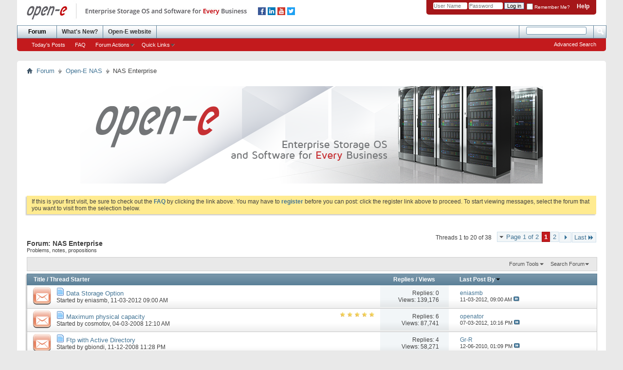

--- FILE ---
content_type: text/html; charset=ISO-8859-1
request_url: https://forum.open-e.com/forumdisplay.php/13-NAS-Enterprise?s=466dab125b12619575bde57f7b8e703e
body_size: 16767
content:
<!DOCTYPE html PUBLIC "-//W3C//DTD XHTML 1.0 Transitional//EN" "http://www.w3.org/TR/xhtml1/DTD/xhtml1-transitional.dtd">
<html xmlns="http://www.w3.org/1999/xhtml" dir="ltr" lang="en" id="vbulletin_html">
<head>
	<meta http-equiv="Content-Type" content="text/html; charset=ISO-8859-1" />
<meta id="e_vb_meta_bburl" name="vb_meta_bburl" content="https://forum.open-e.com" />
<base href="https://forum.open-e.com/" /><!--[if IE]></base><![endif]-->
<meta name="generator" content="vBulletin 4.2.5" />

	<link rel="Shortcut Icon" href="https://www.open-e.com/site_media/theme_images/favicon.ico" type="image/x-icon" />


		<meta name="keywords" content="NAS Enterprise, storage software forum, storage forum, software forum" />
		<meta name="description" content="Problems, notes, propositions" />





	
		<script type="text/javascript" src="https://ajax.googleapis.com/ajax/libs/yui/2.9.0/build/yuiloader-dom-event/yuiloader-dom-event.js"></script>
	

<script type="text/javascript">
<!--
	if (typeof YAHOO === 'undefined') // Load ALL YUI Local
	{
		document.write('<script type="text/javascript" src="clientscript/yui/yuiloader-dom-event/yuiloader-dom-event.js?v=425"><\/script>');
		document.write('<script type="text/javascript" src="clientscript/yui/connection/connection-min.js?v=425"><\/script>');
		var yuipath = 'clientscript/yui';
		var yuicombopath = '';
		var remoteyui = false;
	}
	else	// Load Rest of YUI remotely (where possible)
	{
		var yuipath = 'https://ajax.googleapis.com/ajax/libs/yui/2.9.0/build';
		var yuicombopath = '';
		var remoteyui = true;
		if (!yuicombopath)
		{
			document.write('<script type="text/javascript" src="https://ajax.googleapis.com/ajax/libs/yui/2.9.0/build/connection/connection-min.js"><\/script>');
		}
	}
	var SESSIONURL = "s=87ffa4c8dae53e8a580a123bec4c9ced&";
	var SECURITYTOKEN = "guest";
	var IMGDIR_MISC = "images/misc";
	var IMGDIR_BUTTON = "images/buttons";
	var vb_disable_ajax = parseInt("0", 10);
	var SIMPLEVERSION = "425";
	var BBURL = "https://forum.open-e.com";
	var LOGGEDIN = 0 > 0 ? true : false;
	var THIS_SCRIPT = "forumdisplay";
	var RELPATH = "forumdisplay.php/13-NAS-Enterprise";
	var PATHS = {
		forum : "",
		cms   : "",
		blog  : ""
	};
	var AJAXBASEURL = "https://forum.open-e.com/";
// -->
</script>
<script type="text/javascript" src="https://forum.open-e.com/clientscript/vbulletin-core.js?v=425"></script>



	<link rel="alternate" type="application/rss+xml" title="Open-E forums RSS Feed" href="https://forum.open-e.com/external.php?type=RSS2" />
	
		<link rel="alternate" type="application/rss+xml" title="Open-E forums - NAS Enterprise - RSS Feed" href="https://forum.open-e.com/external.php?type=RSS2&amp;forumids=13" />
	



	<link rel="stylesheet" type="text/css" href="clientscript/vbulletin_css/style00010l/main-rollup.css?d=1649689153" />
        

	<!--[if lt IE 8]>
	<link rel="stylesheet" type="text/css" href="clientscript/vbulletin_css/style00010l/popupmenu-ie.css?d=1649689153" />
	<link rel="stylesheet" type="text/css" href="clientscript/vbulletin_css/style00010l/vbulletin-ie.css?d=1649689153" />
	<link rel="stylesheet" type="text/css" href="clientscript/vbulletin_css/style00010l/vbulletin-chrome-ie.css?d=1649689153" />
	<link rel="stylesheet" type="text/css" href="clientscript/vbulletin_css/style00010l/vbulletin-formcontrols-ie.css?d=1649689153" />
	<link rel="stylesheet" type="text/css" href="clientscript/vbulletin_css/style00010l/editor-ie.css?d=1649689153" />
	<![endif]-->


<!-- Google Tag Manager -->
<script>(function(w,d,s,l,i){w[l]=w[l]||[];w[l].push({'gtm.start':
new Date().getTime(),event:'gtm.js'});var f=d.getElementsByTagName(s)[0],
j=d.createElement(s),dl=l!='dataLayer'?'&l='+l:'';j.async=true;j.src=
'https://www.googletagmanager.com/gtm.js?id='+i+dl;f.parentNode.insertBefore(j,f);
})(window,document,'script','dataLayer','GTM-MZMZBDC');</script>
<!-- End Google Tag Manager -->
	<title>NAS Enterprise</title>
	
	<script type="text/javascript" src="clientscript/vbulletin_read_marker.js?v=425"></script>
	
	
		<link rel="stylesheet" type="text/css" href="clientscript/vbulletin_css/style00010l/forumdisplay-rollup.css?d=1649689153" />
	

	<!--[if lt IE 8]>
	<script type="text/javascript" src="clientscript/vbulletin-threadlist-ie.js?v=425"></script>
		<link rel="stylesheet" type="text/css" href="clientscript/vbulletin_css/style00010l/toolsmenu-ie.css?d=1649689153" />
	<link rel="stylesheet" type="text/css" href="clientscript/vbulletin_css/style00010l/forumbits-ie.css?d=1649689153" />
	<link rel="stylesheet" type="text/css" href="clientscript/vbulletin_css/style00010l/forumdisplay-ie.css?d=1649689153" />
	<link rel="stylesheet" type="text/css" href="clientscript/vbulletin_css/style00010l/threadlist-ie.css?d=1649689153" />
	<link rel="stylesheet" type="text/css" href="clientscript/vbulletin_css/style00010l/options-ie.css?d=1649689153" />
	<![endif]-->
	<link rel="stylesheet" type="text/css" href="clientscript/vbulletin_css/style00010l/additional.css?d=1649689153" />

</head>

<body>



<!-- Google Tag Manager (noscript) -->
<noscript><iframe src="https://www.googletagmanager.com/ns.html?id=GTM-MZMZBDC"
height="0" width="0" style="display:none;visibility:hidden"></iframe></noscript>
<!-- End Google Tag Manager (noscript) -->

<div class="above_body"> <!-- closing tag is in template navbar -->
<div id="header" class="floatcontainer doc_header">
	<div><a name="top" href="index.php?s=87ffa4c8dae53e8a580a123bec4c9ced" class="logo-image">
<!--<img src="images/misc/vbulletin4_logo.png" alt="Open-E forums - Powered by vBulletin" />-->
<img style="margin:0px 0px 0px 20px;" src="/images/logo_opene.jpg" title="Open-E Forum">
</a>
<div style="margin:15px 0px 0px 0px;float:left;"><a href="https://www.facebook.com/opene.inc" target="blank" rel="nofollow"><img style="margin:0px 2px;" src="images/facebook2020.png" alt="Follow open-e on Facebook!" title="Facebook" /></a><a href="https://www.linkedin.com/company/open-e" target="blank" rel="nofollow"><img style="margin:0px 2px;" src="images/linkedin2020.png" alt="Meet open-e on LinkedIn!" title="LinkedIn" /></a><a href="https://www.youtube.com/user/OpenEchannel" target="blank" rel="nofollow"><img style="margin:0px 2px;" src="images/youtube2020.png" alt="Watch open-e on YouTube!" title="YouTube" /></a><a href="https://twitter.com/storagesoftware" target="blank" rel="nofollow"><img style="margin:0px 2px;" src="images/twitter2020.png" alt="Follow open-e on Twitter!" title="Twitter" /></a></div> 
 </div>
  
	<div id="toplinks" class="toplinks">
		
			<ul class="nouser">
			
				<li><a rel="help" href="faq.php?s=87ffa4c8dae53e8a580a123bec4c9ced">Help</a></li>
				<li>
			<script type="text/javascript" src="clientscript/vbulletin_md5.js?v=425"></script>
			<form id="navbar_loginform" action="login.php?s=87ffa4c8dae53e8a580a123bec4c9ced&amp;do=login" method="post" onsubmit="md5hash(vb_login_password, vb_login_md5password, vb_login_md5password_utf, 0)">
				<fieldset id="logindetails" class="logindetails">
					<div>
						<div>
					<input type="text" class="textbox default-value" name="vb_login_username" id="navbar_username" size="10" accesskey="u" tabindex="101" value="User Name" />
					<input type="password" class="textbox" tabindex="102" name="vb_login_password" id="navbar_password" size="10" />
					<input type="text" class="textbox default-value" tabindex="102" name="vb_login_password_hint" id="navbar_password_hint" size="10" value="Password" style="display:none;" />
					<input type="submit" class="loginbutton" tabindex="104" value="Log in" title="Enter your username and password in the boxes provided to login, or click the 'register' button to create a profile for yourself." accesskey="s" />
						</div>
					</div>
				</fieldset>
				<div id="remember" class="remember">
					<label for="cb_cookieuser_navbar"><input type="checkbox" name="cookieuser" value="1" id="cb_cookieuser_navbar" class="cb_cookieuser_navbar" accesskey="c" tabindex="103" /> Remember Me?</label>
				</div>

				<input type="hidden" name="s" value="87ffa4c8dae53e8a580a123bec4c9ced" />
				<input type="hidden" name="securitytoken" value="guest" />
				<input type="hidden" name="do" value="login" />
				<input type="hidden" name="vb_login_md5password" />
				<input type="hidden" name="vb_login_md5password_utf" />
			</form>
			<script type="text/javascript">
			YAHOO.util.Dom.setStyle('navbar_password_hint', "display", "inline");
			YAHOO.util.Dom.setStyle('navbar_password', "display", "none");
			vB_XHTML_Ready.subscribe(function()
			{
			//
				YAHOO.util.Event.on('navbar_username', "focus", navbar_username_focus);
				YAHOO.util.Event.on('navbar_username', "blur", navbar_username_blur);
				YAHOO.util.Event.on('navbar_password_hint', "focus", navbar_password_hint);
				YAHOO.util.Event.on('navbar_password', "blur", navbar_password);
			});
			
			function navbar_username_focus(e)
			{
			//
				var textbox = YAHOO.util.Event.getTarget(e);
				if (textbox.value == 'User Name')
				{
				//
					textbox.value='';
					textbox.style.color='#000000';
				}
			}

			function navbar_username_blur(e)
			{
			//
				var textbox = YAHOO.util.Event.getTarget(e);
				if (textbox.value == '')
				{
				//
					textbox.value='User Name';
					textbox.style.color='#777777';
				}
			}
			
			function navbar_password_hint(e)
			{
			//
				var textbox = YAHOO.util.Event.getTarget(e);
				
				YAHOO.util.Dom.setStyle('navbar_password_hint', "display", "none");
				YAHOO.util.Dom.setStyle('navbar_password', "display", "inline");
				YAHOO.util.Dom.get('navbar_password').focus();
			}

			function navbar_password(e)
			{
			//
				var textbox = YAHOO.util.Event.getTarget(e);
				
				if (textbox.value == '')
				{
					YAHOO.util.Dom.setStyle('navbar_password_hint', "display", "inline");
					YAHOO.util.Dom.setStyle('navbar_password', "display", "none");
				}
			}
			</script>
				</li>
				
			</ul>
		
	</div>
	<div class="ad_global_header">
		
		
	</div>
	<hr />
</div>


<div id="navbar" class="navbar">
	<ul id="navtabs" class="navtabs floatcontainer">
		
		
			<li class="selected"><a class="navtab" href="index.php?s=87ffa4c8dae53e8a580a123bec4c9ced">Forum</a>
				<ul class="floatcontainer">
					
					
					
						
						<li><a href="search.php?s=87ffa4c8dae53e8a580a123bec4c9ced&amp;do=getdaily&amp;contenttype=vBForum_Post">Today's Posts</a></li>
						
					
					
					
					
					<li><a rel="help" href="faq.php?s=87ffa4c8dae53e8a580a123bec4c9ced" accesskey="5">FAQ</a></li>
					
					
					
					
					<li class="popupmenu">
						<a href="javascript://" class="popupctrl">Forum Actions</a>
						<ul class="popupbody popuphover">
							
							<li>
								<a href="forumdisplay.php?s=87ffa4c8dae53e8a580a123bec4c9ced&amp;do=markread&amp;markreadhash=guest">Mark Forums Read</a>
							</li>
							
							
						</ul>
					</li>
					
					<li class="popupmenu">
						<a href="javascript://" class="popupctrl" accesskey="3">Quick Links</a>
						<ul class="popupbody popuphover">
							
							
							
							
							<li><a href="showgroups.php?s=87ffa4c8dae53e8a580a123bec4c9ced" rel="nofollow">
								
									View Forum Leaders
								
							</a></li>
							
							
							
							
						</ul>
					</li>
					
				</ul>
			</li>
		
		
		
			<li><a class="navtab" href="search.php?s=87ffa4c8dae53e8a580a123bec4c9ced&amp;do=getdaily&amp;contenttype=vBForum_Post" accesskey="2">What's New?</a></li>
		
		
<li><a href="http://www.open-e.com" class="navtab">Open-E website</a></li>
	</ul>
	
		<div id="globalsearch" class="globalsearch">
			<form action="search.php?s=87ffa4c8dae53e8a580a123bec4c9ced&amp;do=process" method="post" id="navbar_search" class="navbar_search">
				
				<input type="hidden" name="securitytoken" value="guest" />
				<input type="hidden" name="do" value="process" />
				<span class="textboxcontainer"><span><input type="text" value="" name="query" class="textbox" tabindex="99"/></span></span>
				<span class="buttoncontainer"><span><input type="image" class="searchbutton" src="images/buttons/search.png" name="submit" onclick="document.getElementById('navbar_search').submit;" tabindex="100"/></span></span>
			</form>
			<ul class="navbar_advanced_search">
				<li><a href="search.php?s=87ffa4c8dae53e8a580a123bec4c9ced" accesskey="4">Advanced Search</a></li>
				
			</ul>
		</div>
	
</div>
</div><!-- closing div for above_body -->

<div class="body_wrapper">
<div id="breadcrumb" class="breadcrumb">
	<ul class="floatcontainer">
		<li class="navbithome"><a href="index.php?s=87ffa4c8dae53e8a580a123bec4c9ced" accesskey="1"><img src="images/misc/navbit-home.png" alt="Home" /></a></li>
		
	<li class="navbit"><a href="index.php?s=87ffa4c8dae53e8a580a123bec4c9ced">Forum</a></li>

	<li class="navbit"><a href="forumdisplay.php/1-Open-E-NAS?s=87ffa4c8dae53e8a580a123bec4c9ced">Open-E NAS</a></li>

		
	<li class="navbit lastnavbit"><span>NAS Enterprise</span></li>

	</ul>
	<hr />
</div>


<div id="ad_global_below_navbar"><div style="width: 950px; margin: 0 auto; padding: 20px"><a href="http://www.open-e.com" target="_new"><img src="https://forum.open-e.com/banner.png" alt="Visit Open-E website"></a></div></div>


	<form action="profile.php?do=dismissnotice" method="post" id="notices" class="notices">
		<input type="hidden" name="do" value="dismissnotice" />
		<input type="hidden" name="s" value="s=87ffa4c8dae53e8a580a123bec4c9ced&amp;" />
		<input type="hidden" name="securitytoken" value="guest" />
		<input type="hidden" id="dismiss_notice_hidden" name="dismiss_noticeid" value="" />
		<input type="hidden" name="url" value="" />
		<ol>
			<li class="restore" id="navbar_notice_1">
	
	If this is your first visit, be sure to
		check out the <a href="faq.php?s=87ffa4c8dae53e8a580a123bec4c9ced" target="_blank"><b>FAQ</b></a> by clicking the
		link above. You may have to <a href="register.php?s=87ffa4c8dae53e8a580a123bec4c9ced" target="_blank"><b>register</b></a>
		before you can post: click the register link above to proceed. To start viewing messages,
		select the forum that you want to visit from the selection below.
</li>
		</ol>
	</form>




<div id="above_threadlist" class="above_threadlist">

	
	<div class="threadpagenav">
		<form action="forumdisplay.php/13-NAS-Enterprise/page2?s=87ffa4c8dae53e8a580a123bec4c9ced" method="get" class="pagination popupmenu nohovermenu">
<input type="hidden" name="f" value="13" /><input type="hidden" name="s" value="87ffa4c8dae53e8a580a123bec4c9ced" />
	
		<span><a href="javascript://" class="popupctrl">Page 1 of 2</a></span>
		
		
		
		<span class="selected"><a href="javascript://" title="Results 1 to 20 of 38">1</a></span><span><a href="forumdisplay.php/13-NAS-Enterprise/page2?s=87ffa4c8dae53e8a580a123bec4c9ced" title="Show results 21 to 38 of 38">2</a></span>
		
		
		<span class="prev_next"><a rel="next" href="forumdisplay.php/13-NAS-Enterprise/page2?s=87ffa4c8dae53e8a580a123bec4c9ced" title="Next Page - Results 21 to 38 of 38"><img src="images/pagination/next-right.png" alt="Next" /></a></span>
		
		
		<span class="first_last"><a href="forumdisplay.php/13-NAS-Enterprise/page2?s=87ffa4c8dae53e8a580a123bec4c9ced" title="Last Page - Results 21 to 38 of 38">Last<img src="images/pagination/last-right.png" alt="Last" /></a></span>
		
	
	<ul class="popupbody popuphover">
		<li class="formsubmit jumptopage"><label>Jump to page: <input type="text" name="page" size="4" /></label> <input type="submit" class="button" value="Go" /></li>
	</ul>
</form>
		<div id="threadpagestats" class="threadpagestats">Threads 1 to 20 of 38</div>
	</div>
	
</div>
<div id="pagetitle" class="pagetitle">
	<h1>Forum: <span class="forumtitle">NAS Enterprise</span></h1>
	<p class="description">Problems, notes, propositions</p>
</div>

	
	<div id="above_threadlist_controls" class="above_threadlist_controls toolsmenu">
		<div>
		<ul class="popupgroup forumdisplaypopups" id="forumdisplaypopups">
			<li class="popupmenu nohovermenu" id="forumtools">
				<h6><a href="javascript://" class="popupctrl" rel="nofollow">Forum Tools</a></h6>
				<ul class="popupbody popuphover">
					
						<li>
							<a href="forumdisplay.php?s=87ffa4c8dae53e8a580a123bec4c9ced&amp;do=markread&amp;f=13&amp;markreadhash=guest" rel="nofollow" onclick="return mark_forum_and_threads_read(13);">
								Mark This Forum Read
							</a>
						</li>
						
					<li><a href="forumdisplay.php/1-Open-E-NAS?s=87ffa4c8dae53e8a580a123bec4c9ced" rel="nofollow">View Parent Forum</a></li>
				</ul>
			</li>
                        
			<li class="popupmenu nohovermenu forumsearch menusearch" id="forumsearch">
				<h6><a href="javascript://" class="popupctrl">Search Forum</a></h6>
				<form action="search.php?do=process" method="get">
				<ul class="popupbody popuphover">
					<li>
						<input type="text" class="searchbox" name="q" value="Search..." />
						<input type="submit" class="button" value="Search" />
					</li>
					<li class="formsubmit" id="popupsearch">
						<div class="submitoptions">
							<label><input type="radio" name="showposts" value="0" checked="checked" /> Show Threads</label>
							<label><input type="radio" name="showposts" value="1" /> Show Posts</label>
						</div>
						<div class="advancedsearchlink"><a href="search.php?s=87ffa4c8dae53e8a580a123bec4c9ced&amp;search_type=1&amp;contenttype=vBForum_Post&amp;forumchoice[]=13" rel="nofollow">Advanced Search</a></div>

					</li>
				</ul>
				<input type="hidden" name="s" value="87ffa4c8dae53e8a580a123bec4c9ced" />
				<input type="hidden" name="securitytoken" value="guest" />
				<input type="hidden" name="do" value="process" />
				<input type="hidden" name="contenttype" value="vBForum_Post" />
				<input type="hidden" name="forumchoice[]" value="13" />
				<input type="hidden" name="childforums" value="1" />
				<input type="hidden" name="exactname" value="1" />
				</form>
			</li>
			



		</ul>
			
		</div>
	</div>
	






<div id="threadlist" class="threadlist">
	<form id="thread_inlinemod_form" action="inlinemod.php?forumid=13" method="post">
		<h2 class="hidden">Threads in This Forum</h2>

		<div>
			<div class="threadlisthead table">
				<div>
				<span class="threadinfo">
					<span class="threadtitle">
						<a href="forumdisplay.php/13-NAS-Enterprise?s=87ffa4c8dae53e8a580a123bec4c9ced&amp;sort=title&amp;order=asc" rel="nofollow">Title</a> /
						<a href="forumdisplay.php/13-NAS-Enterprise?s=87ffa4c8dae53e8a580a123bec4c9ced&amp;sort=postusername&amp;order=asc" rel="nofollow">Thread Starter</a>
					</span>
				</span>
				

					<span class="threadstats td"><a href="forumdisplay.php/13-NAS-Enterprise?s=87ffa4c8dae53e8a580a123bec4c9ced&amp;sort=replycount&amp;order=desc" rel="nofollow">Replies</a> / <a href="forumdisplay.php/13-NAS-Enterprise?s=87ffa4c8dae53e8a580a123bec4c9ced&amp;sort=views&amp;order=desc" rel="nofollow">Views</a></span>
					<span class="threadlastpost td"><a href="forumdisplay.php/13-NAS-Enterprise?s=87ffa4c8dae53e8a580a123bec4c9ced&amp;sort=lastpost&amp;order=asc" rel="nofollow">Last Post By<img class="sortarrow" src="images/buttons/sortarrow-asc.png" alt="Reverse Sort Order" border="0" /></a></span>
					
				
				</div>
			</div>

			
			
				<ol id="threads" class="threads">
					<li class="threadbit hot" id="thread_3418">
	<div class="rating0 nonsticky">
		<div class="threadinfo" title="Dear Friends, 
 
If this is of interest or not, PLEASE feel free to pass on this to friends or colleague who might be able to assist. 
 
I have been...">
			<!--  status icon block -->
			<a class="threadstatus" rel="vB::AJAX" ></a>

			<!-- title / author block -->
			<div class="inner">
				<h3 class="threadtitle">
                    	

                    
                            <img src="images/icons/icon1.png" alt="" border="0" />
                    

					
                                        
 					
                	<a class="title" href="showthread.php/3418-Data-Storage-Option?s=87ffa4c8dae53e8a580a123bec4c9ced" id="thread_title_3418">Data Storage Option</a>
				</h3>

				<div class="threadmeta">				
					<div class="author">
												
						
							<span class="label">Started by&nbsp;<a href="member.php/9208-eniasmb?s=87ffa4c8dae53e8a580a123bec4c9ced" class="username understate" title="Started by eniasmb on 11-03-2012 09:00 AM">eniasmb</a>,&nbsp;11-03-2012&nbsp;09:00 AM</span>
						
						
						
						<!-- iconinfo -->
						<div class="threaddetails td">
							<div class="threaddetailicons">
								
								
								
								
								
								
							</div>
						</div>
					</div>
					
				</div>

			</div>
		</div>
		
		<!-- threadstats -->
		
		<ul class="threadstats td alt" title="">
			
				<li>Replies:
					
						0
					
				</li>
				<li>Views: 139,176</li>
			
			<li class="hidden">Rating0 / 5</li>
		</ul>
							
		<!-- lastpost -->
		<dl class="threadlastpost td">
		
			<dt class="lastpostby hidden">Last Post By</dt>
			<dd><div class="popupmenu memberaction">
	<a rel="nofollow" class="username offline popupctrl" href="member.php/9208-eniasmb?s=87ffa4c8dae53e8a580a123bec4c9ced" title="eniasmb is offline"><strong>eniasmb</strong></a>
	<ul class="popupbody popuphover memberaction_body">
		<li class="left">
			<a href="member.php/9208-eniasmb?s=87ffa4c8dae53e8a580a123bec4c9ced" class="siteicon_profile">
				View Profile
			</a>
		</li>
		
		<li class="right">
			<a href="search.php?s=87ffa4c8dae53e8a580a123bec4c9ced&amp;do=finduser&amp;userid=9208&amp;contenttype=vBForum_Post&amp;showposts=1" class="siteicon_forum" rel="nofollow">
				View Forum Posts
			</a>
		</li>
		
		
		<li class="left">
			<a href="private.php?s=87ffa4c8dae53e8a580a123bec4c9ced&amp;do=newpm&amp;u=9208" class="siteicon_message" rel="nofollow">
				Private Message
			</a>
		</li>
		
		
		
		
		
		
		

		

		
		
	</ul>
</div></dd>
			<dd>11-03-2012, <span class="time">09:00 AM</span>
			<a href="showthread.php/3418-Data-Storage-Option?s=87ffa4c8dae53e8a580a123bec4c9ced&amp;p=14597#post14597" class="lastpostdate understate" title="Go to last post"><img src="images/buttons/lastpost-right.png" alt="Go to last post" /></a>
			</dd>
		
		</dl>

		
		
		
		
	</div>
</li><li class="threadbit hot" id="thread_822">
	<div class="rating5 nonsticky">
		<div class="threadinfo" title="Hello, 
 
I have got an open-e nas enterprise system attached to a 3ware 9500-12 controller. The array size is below 2Tb. I'd like to boost this up...">
			<!--  status icon block -->
			<a class="threadstatus" rel="vB::AJAX" ></a>

			<!-- title / author block -->
			<div class="inner">
				<h3 class="threadtitle">
                    	

                    
                            <img src="images/icons/icon1.png" alt="" border="0" />
                    

					
                                        
 					
                	<a class="title" href="showthread.php/822-Maximum-physical-capacity?s=87ffa4c8dae53e8a580a123bec4c9ced" id="thread_title_822">Maximum physical capacity</a>
				</h3>

				<div class="threadmeta">				
					<div class="author">
												
						
							<span class="label">Started by&nbsp;<a href="member.php/1228-cosmotov?s=87ffa4c8dae53e8a580a123bec4c9ced" class="username understate" title="Started by cosmotov on 04-03-2008 12:10 AM">cosmotov</a>,&nbsp;04-03-2008&nbsp;12:10 AM</span>
						
						
						
						<!-- iconinfo -->
						<div class="threaddetails td">
							<div class="threaddetailicons">
								
								
								
								
								
								
							</div>
						</div>
					</div>
					
				</div>

			</div>
		</div>
		
		<!-- threadstats -->
		
		<ul class="threadstats td alt" title="">
			
				<li>Replies:
					
						6
					
				</li>
				<li>Views: 87,741</li>
			
			<li class="hidden">Rating5 / 5</li>
		</ul>
							
		<!-- lastpost -->
		<dl class="threadlastpost td">
		
			<dt class="lastpostby hidden">Last Post By</dt>
			<dd><div class="popupmenu memberaction">
	<a rel="nofollow" class="username offline popupctrl" href="member.php/8879-openator?s=87ffa4c8dae53e8a580a123bec4c9ced" title="openator is offline"><strong>openator</strong></a>
	<ul class="popupbody popuphover memberaction_body">
		<li class="left">
			<a href="member.php/8879-openator?s=87ffa4c8dae53e8a580a123bec4c9ced" class="siteicon_profile">
				View Profile
			</a>
		</li>
		
		<li class="right">
			<a href="search.php?s=87ffa4c8dae53e8a580a123bec4c9ced&amp;do=finduser&amp;userid=8879&amp;contenttype=vBForum_Post&amp;showposts=1" class="siteicon_forum" rel="nofollow">
				View Forum Posts
			</a>
		</li>
		
		
		<li class="left">
			<a href="private.php?s=87ffa4c8dae53e8a580a123bec4c9ced&amp;do=newpm&amp;u=8879" class="siteicon_message" rel="nofollow">
				Private Message
			</a>
		</li>
		
		
		
		
		
		
		

		

		
		
	</ul>
</div></dd>
			<dd>07-03-2012, <span class="time">10:16 PM</span>
			<a href="showthread.php/822-Maximum-physical-capacity?s=87ffa4c8dae53e8a580a123bec4c9ced&amp;p=14106#post14106" class="lastpostdate understate" title="Go to last post"><img src="images/buttons/lastpost-right.png" alt="Go to last post" /></a>
			</dd>
		
		</dl>

		
		
		
		
	</div>
</li><li class="threadbit hot" id="thread_1132">
	<div class="rating0 nonsticky">
		<div class="threadinfo" title="Hi, 
 
I have this trouble.. 
 
My customer have a PLC machine in prodution farm, it login to old ftp server with user 'pippo' and pass 'pippo1'. 
...">
			<!--  status icon block -->
			<a class="threadstatus" rel="vB::AJAX" ></a>

			<!-- title / author block -->
			<div class="inner">
				<h3 class="threadtitle">
                    	

                    
                            <img src="images/icons/icon1.png" alt="" border="0" />
                    

					
                                        
 					
                	<a class="title" href="showthread.php/1132-Ftp-with-Active-Directory?s=87ffa4c8dae53e8a580a123bec4c9ced" id="thread_title_1132">Ftp with Active Directory</a>
				</h3>

				<div class="threadmeta">				
					<div class="author">
												
						
							<span class="label">Started by&nbsp;<a href="member.php/1599-gbiondi?s=87ffa4c8dae53e8a580a123bec4c9ced" class="username understate" title="Started by gbiondi on 11-12-2008 11:28 PM">gbiondi</a>,&nbsp;11-12-2008&nbsp;11:28 PM</span>
						
						
						
						<!-- iconinfo -->
						<div class="threaddetails td">
							<div class="threaddetailicons">
								
								
								
								
								
								
							</div>
						</div>
					</div>
					
				</div>

			</div>
		</div>
		
		<!-- threadstats -->
		
		<ul class="threadstats td alt" title="">
			
				<li>Replies:
					
						4
					
				</li>
				<li>Views: 58,271</li>
			
			<li class="hidden">Rating0 / 5</li>
		</ul>
							
		<!-- lastpost -->
		<dl class="threadlastpost td">
		
			<dt class="lastpostby hidden">Last Post By</dt>
			<dd><div class="popupmenu memberaction">
	<a rel="nofollow" class="username offline popupctrl" href="member.php/2713-Gr-R?s=87ffa4c8dae53e8a580a123bec4c9ced" title="Gr-R is offline"><strong>Gr-R</strong></a>
	<ul class="popupbody popuphover memberaction_body">
		<li class="left">
			<a href="member.php/2713-Gr-R?s=87ffa4c8dae53e8a580a123bec4c9ced" class="siteicon_profile">
				View Profile
			</a>
		</li>
		
		<li class="right">
			<a href="search.php?s=87ffa4c8dae53e8a580a123bec4c9ced&amp;do=finduser&amp;userid=2713&amp;contenttype=vBForum_Post&amp;showposts=1" class="siteicon_forum" rel="nofollow">
				View Forum Posts
			</a>
		</li>
		
		
		<li class="left">
			<a href="private.php?s=87ffa4c8dae53e8a580a123bec4c9ced&amp;do=newpm&amp;u=2713" class="siteicon_message" rel="nofollow">
				Private Message
			</a>
		</li>
		
		
		
		
		
		
		

		

		
		
	</ul>
</div></dd>
			<dd>12-06-2010, <span class="time">01:09 PM</span>
			<a href="showthread.php/1132-Ftp-with-Active-Directory?s=87ffa4c8dae53e8a580a123bec4c9ced&amp;p=9553#post9553" class="lastpostdate understate" title="Go to last post"><img src="images/buttons/lastpost-right.png" alt="Go to last post" /></a>
			</dd>
		
		</dl>

		
		
		
		
	</div>
</li><li class="threadbit hot" id="thread_2189">
	<div class="rating0 nonsticky">
		<div class="threadinfo" title="Hello, Quick resume: 
Hardware data: NAS Open-e Enterprise built ~2005 
1. During the work the logical volumes disapeared. Phisical discs still going...">
			<!--  status icon block -->
			<a class="threadstatus" rel="vB::AJAX" ></a>

			<!-- title / author block -->
			<div class="inner">
				<h3 class="threadtitle">
                    	

                    
                            <img src="images/icons/icon1.png" alt="" border="0" />
                    

					
                                        
 					
                	<a class="title" href="showthread.php/2189-No-boot-effect-Even-no-bip-Motherboard?s=87ffa4c8dae53e8a580a123bec4c9ced" id="thread_title_2189">No boot effect. Even no bip. Motherboard?</a>
				</h3>

				<div class="threadmeta">				
					<div class="author">
												
						
							<span class="label">Started by&nbsp;<a href="member.php/2739-jercy?s=87ffa4c8dae53e8a580a123bec4c9ced" class="username understate" title="Started by jercy on 10-26-2010 02:37 PM">jercy</a>,&nbsp;10-26-2010&nbsp;02:37 PM</span>
						
						
						
						<!-- iconinfo -->
						<div class="threaddetails td">
							<div class="threaddetailicons">
								
								
								
								
								
								
							</div>
						</div>
					</div>
					
				</div>

			</div>
		</div>
		
		<!-- threadstats -->
		
		<ul class="threadstats td alt" title="">
			
				<li>Replies:
					
						1
					
				</li>
				<li>Views: 54,476</li>
			
			<li class="hidden">Rating0 / 5</li>
		</ul>
							
		<!-- lastpost -->
		<dl class="threadlastpost td">
		
			<dt class="lastpostby hidden">Last Post By</dt>
			<dd><div class="popupmenu memberaction">
	<a rel="nofollow" class="username offline popupctrl" href="member.php/2713-Gr-R?s=87ffa4c8dae53e8a580a123bec4c9ced" title="Gr-R is offline"><strong>Gr-R</strong></a>
	<ul class="popupbody popuphover memberaction_body">
		<li class="left">
			<a href="member.php/2713-Gr-R?s=87ffa4c8dae53e8a580a123bec4c9ced" class="siteicon_profile">
				View Profile
			</a>
		</li>
		
		<li class="right">
			<a href="search.php?s=87ffa4c8dae53e8a580a123bec4c9ced&amp;do=finduser&amp;userid=2713&amp;contenttype=vBForum_Post&amp;showposts=1" class="siteicon_forum" rel="nofollow">
				View Forum Posts
			</a>
		</li>
		
		
		<li class="left">
			<a href="private.php?s=87ffa4c8dae53e8a580a123bec4c9ced&amp;do=newpm&amp;u=2713" class="siteicon_message" rel="nofollow">
				Private Message
			</a>
		</li>
		
		
		
		
		
		
		

		

		
		
	</ul>
</div></dd>
			<dd>10-26-2010, <span class="time">09:25 PM</span>
			<a href="showthread.php/2189-No-boot-effect-Even-no-bip-Motherboard?s=87ffa4c8dae53e8a580a123bec4c9ced&amp;p=9270#post9270" class="lastpostdate understate" title="Go to last post"><img src="images/buttons/lastpost-right.png" alt="Go to last post" /></a>
			</dd>
		
		</dl>

		
		
		
		
	</div>
</li><li class="threadbit hot" id="thread_438">
	<div class="rating0 nonsticky">
		<div class="threadinfo" title="Hello 
I will be pleasure if anyone can explain me difference between Windows (PDC) and   Windows (ADS) authentication methods. (all that can be...">
			<!--  status icon block -->
			<a class="threadstatus" rel="vB::AJAX" ></a>

			<!-- title / author block -->
			<div class="inner">
				<h3 class="threadtitle">
                    	

                    
                            <img src="images/icons/icon1.png" alt="" border="0" />
                    

					
                                        
 					
                	<a class="title" href="showthread.php/438-Error-and-question?s=87ffa4c8dae53e8a580a123bec4c9ced" id="thread_title_438">Error ... and question</a>
				</h3>

				<div class="threadmeta">				
					<div class="author">
												
						
							<span class="label">Started by&nbsp;<a href="member.php/833-Rool_Ra?s=87ffa4c8dae53e8a580a123bec4c9ced" class="username understate" title="Started by Rool_Ra on 06-12-2007 10:16 AM">Rool_Ra</a>,&nbsp;06-12-2007&nbsp;10:16 AM</span>
						
						
						
						<!-- iconinfo -->
						<div class="threaddetails td">
							<div class="threaddetailicons">
								
								
								
								
								
								
							</div>
						</div>
					</div>
					
				</div>

			</div>
		</div>
		
		<!-- threadstats -->
		
		<ul class="threadstats td alt" title="">
			
				<li>Replies:
					
						4
					
				</li>
				<li>Views: 66,719</li>
			
			<li class="hidden">Rating0 / 5</li>
		</ul>
							
		<!-- lastpost -->
		<dl class="threadlastpost td">
		
			<dt class="lastpostby hidden">Last Post By</dt>
			<dd><div class="popupmenu memberaction">
	<a rel="nofollow" class="username offline popupctrl" href="member.php/2728-pita1992?s=87ffa4c8dae53e8a580a123bec4c9ced" title="pita1992 is offline"><strong>pita1992</strong></a>
	<ul class="popupbody popuphover memberaction_body">
		<li class="left">
			<a href="member.php/2728-pita1992?s=87ffa4c8dae53e8a580a123bec4c9ced" class="siteicon_profile">
				View Profile
			</a>
		</li>
		
		<li class="right">
			<a href="search.php?s=87ffa4c8dae53e8a580a123bec4c9ced&amp;do=finduser&amp;userid=2728&amp;contenttype=vBForum_Post&amp;showposts=1" class="siteicon_forum" rel="nofollow">
				View Forum Posts
			</a>
		</li>
		
		
		<li class="left">
			<a href="private.php?s=87ffa4c8dae53e8a580a123bec4c9ced&amp;do=newpm&amp;u=2728" class="siteicon_message" rel="nofollow">
				Private Message
			</a>
		</li>
		
		
		
		
		
		
		

		

		
		
	</ul>
</div></dd>
			<dd>10-23-2010, <span class="time">07:49 AM</span>
			<a href="showthread.php/438-Error-and-question?s=87ffa4c8dae53e8a580a123bec4c9ced&amp;p=9252#post9252" class="lastpostdate understate" title="Go to last post"><img src="images/buttons/lastpost-right.png" alt="Go to last post" /></a>
			</dd>
		
		</dl>

		
		
		
		
	</div>
</li><li class="threadbit hot" id="thread_1503">
	<div class="rating0 nonsticky">
		<div class="threadinfo" title="Hello!!! I ask to help me with such questions  
At me on work costs file server work to heat system but after failure with &#1077;&#1083;&#1077;&#1082;&#1090;&#1088;&#1086;&#1080;&#1085;&#1077;&#1088;&#1075;&#1077;&#1077;&#1081; have...">
			<!--  status icon block -->
			<a class="threadstatus" rel="vB::AJAX" ></a>

			<!-- title / author block -->
			<div class="inner">
				<h3 class="threadtitle">
                    	

                    
                            <img src="images/icons/icon1.png" alt="" border="0" />
                    

					
                                        
 					
                	<a class="title" href="showthread.php/1503-open-e-nas-enterprise-1-89-console-lock?s=87ffa4c8dae53e8a580a123bec4c9ced" id="thread_title_1503">open-e nas enterprise 1.89 console lock</a>
				</h3>

				<div class="threadmeta">				
					<div class="author">
												
						
							<span class="label">Started by&nbsp;<a href="member.php/1893-Svooch?s=87ffa4c8dae53e8a580a123bec4c9ced" class="username understate" title="Started by Svooch on 07-14-2009 01:08 PM">Svooch</a>,&nbsp;07-14-2009&nbsp;01:08 PM</span>
						
						
						
						<!-- iconinfo -->
						<div class="threaddetails td">
							<div class="threaddetailicons">
								
								
								
								
								
								
							</div>
						</div>
					</div>
					
				</div>

			</div>
		</div>
		
		<!-- threadstats -->
		
		<ul class="threadstats td alt" title="">
			
				<li>Replies:
					
						8
					
				</li>
				<li>Views: 70,658</li>
			
			<li class="hidden">Rating0 / 5</li>
		</ul>
							
		<!-- lastpost -->
		<dl class="threadlastpost td">
		
			<dt class="lastpostby hidden">Last Post By</dt>
			<dd><div class="popupmenu memberaction">
	<a rel="nofollow" class="username offline popupctrl" href="member.php/9-To-M?s=87ffa4c8dae53e8a580a123bec4c9ced" title="To-M is offline"><strong>To-M</strong></a>
	<ul class="popupbody popuphover memberaction_body">
		<li class="left">
			<a href="member.php/9-To-M?s=87ffa4c8dae53e8a580a123bec4c9ced" class="siteicon_profile">
				View Profile
			</a>
		</li>
		
		<li class="right">
			<a href="search.php?s=87ffa4c8dae53e8a580a123bec4c9ced&amp;do=finduser&amp;userid=9&amp;contenttype=vBForum_Post&amp;showposts=1" class="siteicon_forum" rel="nofollow">
				View Forum Posts
			</a>
		</li>
		
		
		<li class="left">
			<a href="private.php?s=87ffa4c8dae53e8a580a123bec4c9ced&amp;do=newpm&amp;u=9" class="siteicon_message" rel="nofollow">
				Private Message
			</a>
		</li>
		
		
		
		
		
		<li class="left">
			<a href="http://www.open-e.com" class="siteicon_homepage">
				Visit Homepage
			</a>
		</li>
		
		
		

		

		
		
	</ul>
</div></dd>
			<dd>07-23-2009, <span class="time">03:21 PM</span>
			<a href="showthread.php/1503-open-e-nas-enterprise-1-89-console-lock?s=87ffa4c8dae53e8a580a123bec4c9ced&amp;p=6618#post6618" class="lastpostdate understate" title="Go to last post"><img src="images/buttons/lastpost-right.png" alt="Go to last post" /></a>
			</dd>
		
		</dl>

		
		
		
		
	</div>
</li><li class="threadbit hot" id="thread_1321">
	<div class="rating0 nonsticky">
		<div class="threadinfo" title="I have the option in Open-E to reset the hardware raid controller back to factory default. Delete this reset all my raid 5 array's and logical...">
			<!--  status icon block -->
			<a class="threadstatus" rel="vB::AJAX" ></a>

			<!-- title / author block -->
			<div class="inner">
				<h3 class="threadtitle">
                    	

                    
                            <img src="images/icons/icon8.png" alt="Angry" border="0" />
                    

					
                                        
 					
                	<a class="title" href="showthread.php/1321-restore-Adaptec-configuration-to-factory-default?s=87ffa4c8dae53e8a580a123bec4c9ced" id="thread_title_1321">restore Adaptec configuration to factory default</a>
				</h3>

				<div class="threadmeta">				
					<div class="author">
												
						
							<span class="label">Started by&nbsp;<a href="member.php/1724-staffan?s=87ffa4c8dae53e8a580a123bec4c9ced" class="username understate" title="Started by staffan on 03-24-2009 08:08 PM">staffan</a>,&nbsp;03-24-2009&nbsp;08:08 PM</span>
						
						
						
						<!-- iconinfo -->
						<div class="threaddetails td">
							<div class="threaddetailicons">
								
								
								
								
								
								
							</div>
						</div>
					</div>
					
				</div>

			</div>
		</div>
		
		<!-- threadstats -->
		
		<ul class="threadstats td alt" title="">
			
				<li>Replies:
					
						1
					
				</li>
				<li>Views: 54,144</li>
			
			<li class="hidden">Rating0 / 5</li>
		</ul>
							
		<!-- lastpost -->
		<dl class="threadlastpost td">
		
			<dt class="lastpostby hidden">Last Post By</dt>
			<dd><div class="popupmenu memberaction">
	<a rel="nofollow" class="username offline popupctrl" href="member.php/1381-symm?s=87ffa4c8dae53e8a580a123bec4c9ced" title="symm is offline"><strong>symm</strong></a>
	<ul class="popupbody popuphover memberaction_body">
		<li class="left">
			<a href="member.php/1381-symm?s=87ffa4c8dae53e8a580a123bec4c9ced" class="siteicon_profile">
				View Profile
			</a>
		</li>
		
		<li class="right">
			<a href="search.php?s=87ffa4c8dae53e8a580a123bec4c9ced&amp;do=finduser&amp;userid=1381&amp;contenttype=vBForum_Post&amp;showposts=1" class="siteicon_forum" rel="nofollow">
				View Forum Posts
			</a>
		</li>
		
		
		<li class="left">
			<a href="private.php?s=87ffa4c8dae53e8a580a123bec4c9ced&amp;do=newpm&amp;u=1381" class="siteicon_message" rel="nofollow">
				Private Message
			</a>
		</li>
		
		
		
		
		
		
		

		

		
		
	</ul>
</div></dd>
			<dd>04-08-2009, <span class="time">03:28 PM</span>
			<a href="showthread.php/1321-restore-Adaptec-configuration-to-factory-default?s=87ffa4c8dae53e8a580a123bec4c9ced&amp;p=5547#post5547" class="lastpostdate understate" title="Go to last post"><img src="images/buttons/lastpost-right.png" alt="Go to last post" /></a>
			</dd>
		
		</dl>

		
		
		
		
	</div>
</li><li class="threadbit hot" id="thread_1165">
	<div class="rating0 nonsticky">
		<div class="threadinfo" title="Hello  
 
I have a customer that wants to re-implemente a old NAS Enterprise with new hardware. 
 
2 thinks 
 
1st - how can I reset the admin...">
			<!--  status icon block -->
			<a class="threadstatus" rel="vB::AJAX" ></a>

			<!-- title / author block -->
			<div class="inner">
				<h3 class="threadtitle">
                    	

                    
                            <img src="images/icons/icon1.png" alt="" border="0" />
                    

					
                                        
 					
                	<a class="title" href="showthread.php/1165-Question?s=87ffa4c8dae53e8a580a123bec4c9ced" id="thread_title_1165">Question</a>
				</h3>

				<div class="threadmeta">				
					<div class="author">
												
						
							<span class="label">Started by&nbsp;<a href="member.php/1505-pgouveia?s=87ffa4c8dae53e8a580a123bec4c9ced" class="username understate" title="Started by pgouveia on 11-27-2008 09:43 PM">pgouveia</a>,&nbsp;11-27-2008&nbsp;09:43 PM</span>
						
						
						
						<!-- iconinfo -->
						<div class="threaddetails td">
							<div class="threaddetailicons">
								
								
								
								
								
								
							</div>
						</div>
					</div>
					
				</div>

			</div>
		</div>
		
		<!-- threadstats -->
		
		<ul class="threadstats td alt" title="">
			
				<li>Replies:
					
						1
					
				</li>
				<li>Views: 61,660</li>
			
			<li class="hidden">Rating0 / 5</li>
		</ul>
							
		<!-- lastpost -->
		<dl class="threadlastpost td">
		
			<dt class="lastpostby hidden">Last Post By</dt>
			<dd><div class="popupmenu memberaction">
	<a rel="nofollow" class="username offline popupctrl" href="member.php/9-To-M?s=87ffa4c8dae53e8a580a123bec4c9ced" title="To-M is offline"><strong>To-M</strong></a>
	<ul class="popupbody popuphover memberaction_body">
		<li class="left">
			<a href="member.php/9-To-M?s=87ffa4c8dae53e8a580a123bec4c9ced" class="siteicon_profile">
				View Profile
			</a>
		</li>
		
		<li class="right">
			<a href="search.php?s=87ffa4c8dae53e8a580a123bec4c9ced&amp;do=finduser&amp;userid=9&amp;contenttype=vBForum_Post&amp;showposts=1" class="siteicon_forum" rel="nofollow">
				View Forum Posts
			</a>
		</li>
		
		
		<li class="left">
			<a href="private.php?s=87ffa4c8dae53e8a580a123bec4c9ced&amp;do=newpm&amp;u=9" class="siteicon_message" rel="nofollow">
				Private Message
			</a>
		</li>
		
		
		
		
		
		<li class="left">
			<a href="http://www.open-e.com" class="siteicon_homepage">
				Visit Homepage
			</a>
		</li>
		
		
		

		

		
		
	</ul>
</div></dd>
			<dd>11-28-2008, <span class="time">07:32 PM</span>
			<a href="showthread.php/1165-Question?s=87ffa4c8dae53e8a580a123bec4c9ced&amp;p=4567#post4567" class="lastpostdate understate" title="Go to last post"><img src="images/buttons/lastpost-right.png" alt="Go to last post" /></a>
			</dd>
		
		</dl>

		
		
		
		
	</div>
</li><li class="threadbit hot" id="thread_884">
	<div class="rating0 nonsticky">
		<div class="threadinfo" title="Hi! 
After a network wide power surge our Open-E Server went down and the logical volumes were not available. 
The server recovered only with one...">
			<!--  status icon block -->
			<a class="threadstatus" rel="vB::AJAX" ></a>

			<!-- title / author block -->
			<div class="inner">
				<h3 class="threadtitle">
                    	

                    
                            <img src="images/icons/icon5.png" alt="Question" border="0" />
                    

					
                                        
 					
                	<a class="title" href="showthread.php/884-Logical-volumes-gone?s=87ffa4c8dae53e8a580a123bec4c9ced" id="thread_title_884">Logical volumes gone</a>
				</h3>

				<div class="threadmeta">				
					<div class="author">
												
						
							<span class="label">Started by&nbsp;<a href="member.php/1316-medOCT?s=87ffa4c8dae53e8a580a123bec4c9ced" class="username understate" title="Started by medOCT on 05-11-2008 09:12 PM">medOCT</a>,&nbsp;05-11-2008&nbsp;09:12 PM</span>
						
						
						
						<!-- iconinfo -->
						<div class="threaddetails td">
							<div class="threaddetailicons">
								
								
								
								
								
								
							</div>
						</div>
					</div>
					
				</div>

			</div>
		</div>
		
		<!-- threadstats -->
		
		<ul class="threadstats td alt" title="">
			
				<li>Replies:
					
						1
					
				</li>
				<li>Views: 62,680</li>
			
			<li class="hidden">Rating0 / 5</li>
		</ul>
							
		<!-- lastpost -->
		<dl class="threadlastpost td">
		
			<dt class="lastpostby hidden">Last Post By</dt>
			<dd><div class="popupmenu memberaction">
	<a rel="nofollow" class="username offline popupctrl" href="member.php/1316-medOCT?s=87ffa4c8dae53e8a580a123bec4c9ced" title="medOCT is offline"><strong>medOCT</strong></a>
	<ul class="popupbody popuphover memberaction_body">
		<li class="left">
			<a href="member.php/1316-medOCT?s=87ffa4c8dae53e8a580a123bec4c9ced" class="siteicon_profile">
				View Profile
			</a>
		</li>
		
		<li class="right">
			<a href="search.php?s=87ffa4c8dae53e8a580a123bec4c9ced&amp;do=finduser&amp;userid=1316&amp;contenttype=vBForum_Post&amp;showposts=1" class="siteicon_forum" rel="nofollow">
				View Forum Posts
			</a>
		</li>
		
		
		<li class="left">
			<a href="private.php?s=87ffa4c8dae53e8a580a123bec4c9ced&amp;do=newpm&amp;u=1316" class="siteicon_message" rel="nofollow">
				Private Message
			</a>
		</li>
		
		
		
		
		
		<li class="left">
			<a href="http://cardiff.ac.uk/optom" class="siteicon_homepage">
				Visit Homepage
			</a>
		</li>
		
		
		

		

		
		
	</ul>
</div></dd>
			<dd>05-11-2008, <span class="time">09:49 PM</span>
			<a href="showthread.php/884-Logical-volumes-gone?s=87ffa4c8dae53e8a580a123bec4c9ced&amp;p=3266#post3266" class="lastpostdate understate" title="Go to last post"><img src="images/buttons/lastpost-right.png" alt="Go to last post" /></a>
			</dd>
		
		</dl>

		
		
		
		
	</div>
</li><li class="threadbit hot" id="thread_849">
	<div class="rating0 nonsticky">
		<div class="threadinfo" title="Can anyone help me on this one. I am going insane. 
 
First of all I'm not familiar with Linux so my perspective is from a Windows point of view and...">
			<!--  status icon block -->
			<a class="threadstatus" rel="vB::AJAX" ></a>

			<!-- title / author block -->
			<div class="inner">
				<h3 class="threadtitle">
                    	

                    
                            <img src="images/icons/icon1.png" alt="" border="0" />
                    

					
                                        
 					
                	<a class="title" href="showthread.php/849-Unable-to-remove-NTFS-inheritence-on-folders?s=87ffa4c8dae53e8a580a123bec4c9ced" id="thread_title_849">Unable to remove NTFS inheritence on folders</a>
				</h3>

				<div class="threadmeta">				
					<div class="author">
												
						
							<span class="label">Started by&nbsp;<a href="member.php/1271-GQsm?s=87ffa4c8dae53e8a580a123bec4c9ced" class="username understate" title="Started by GQsm on 04-16-2008 04:30 PM">GQsm</a>,&nbsp;04-16-2008&nbsp;04:30 PM</span>
						
						
						
						<!-- iconinfo -->
						<div class="threaddetails td">
							<div class="threaddetailicons">
								
								
								
								
								
								
							</div>
						</div>
					</div>
					
				</div>

			</div>
		</div>
		
		<!-- threadstats -->
		
		<ul class="threadstats td alt" title="">
			
				<li>Replies:
					
						2
					
				</li>
				<li>Views: 55,164</li>
			
			<li class="hidden">Rating0 / 5</li>
		</ul>
							
		<!-- lastpost -->
		<dl class="threadlastpost td">
		
			<dt class="lastpostby hidden">Last Post By</dt>
			<dd><div class="popupmenu memberaction">
	<a rel="nofollow" class="username offline popupctrl" href="member.php/1057-masim?s=87ffa4c8dae53e8a580a123bec4c9ced" title="masim is offline"><strong>masim</strong></a>
	<ul class="popupbody popuphover memberaction_body">
		<li class="left">
			<a href="member.php/1057-masim?s=87ffa4c8dae53e8a580a123bec4c9ced" class="siteicon_profile">
				View Profile
			</a>
		</li>
		
		<li class="right">
			<a href="search.php?s=87ffa4c8dae53e8a580a123bec4c9ced&amp;do=finduser&amp;userid=1057&amp;contenttype=vBForum_Post&amp;showposts=1" class="siteicon_forum" rel="nofollow">
				View Forum Posts
			</a>
		</li>
		
		
		<li class="left">
			<a href="private.php?s=87ffa4c8dae53e8a580a123bec4c9ced&amp;do=newpm&amp;u=1057" class="siteicon_message" rel="nofollow">
				Private Message
			</a>
		</li>
		
		
		
		
		
		
		

		

		
		
	</ul>
</div></dd>
			<dd>04-16-2008, <span class="time">07:14 PM</span>
			<a href="showthread.php/849-Unable-to-remove-NTFS-inheritence-on-folders?s=87ffa4c8dae53e8a580a123bec4c9ced&amp;p=3109#post3109" class="lastpostdate understate" title="Go to last post"><img src="images/buttons/lastpost-right.png" alt="Go to last post" /></a>
			</dd>
		
		</dl>

		
		
		
		
	</div>
</li><li class="threadbit hot" id="thread_794">
	<div class="rating0 nonsticky">
		<div class="threadinfo" title="Hi, 
 
I have a big problem this is the deal :  
 
Recently i have added 8 new disk to the old raid therefore we have used the online raid expansion...">
			<!--  status icon block -->
			<a class="threadstatus" rel="vB::AJAX" ></a>

			<!-- title / author block -->
			<div class="inner">
				<h3 class="threadtitle">
                    	

                    
                            <img src="images/icons/icon4.png" alt="Exclamation" border="0" />
                    

					
                                        
 					
                	<a class="title" href="showthread.php/794-Open-e-Nas-ent-Areca-1160-Raid-expantion?s=87ffa4c8dae53e8a580a123bec4c9ced" id="thread_title_794">Open-e Nas ent/Areca 1160/Raid expantion...</a>
				</h3>

				<div class="threadmeta">				
					<div class="author">
												
						
							<span class="label">Started by&nbsp;<a href="member.php/154-Stijn?s=87ffa4c8dae53e8a580a123bec4c9ced" class="username understate" title="Started by Stijn on 03-16-2008 01:57 PM">Stijn</a>,&nbsp;03-16-2008&nbsp;01:57 PM</span>
						
						
						
						<!-- iconinfo -->
						<div class="threaddetails td">
							<div class="threaddetailicons">
								
								
								
								
								
								
							</div>
						</div>
					</div>
					
				</div>

			</div>
		</div>
		
		<!-- threadstats -->
		
		<ul class="threadstats td alt" title="">
			
				<li>Replies:
					
						1
					
				</li>
				<li>Views: 49,391</li>
			
			<li class="hidden">Rating0 / 5</li>
		</ul>
							
		<!-- lastpost -->
		<dl class="threadlastpost td">
		
			<dt class="lastpostby hidden">Last Post By</dt>
			<dd><div class="popupmenu memberaction">
	<a rel="nofollow" class="username offline popupctrl" href="member.php/9-To-M?s=87ffa4c8dae53e8a580a123bec4c9ced" title="To-M is offline"><strong>To-M</strong></a>
	<ul class="popupbody popuphover memberaction_body">
		<li class="left">
			<a href="member.php/9-To-M?s=87ffa4c8dae53e8a580a123bec4c9ced" class="siteicon_profile">
				View Profile
			</a>
		</li>
		
		<li class="right">
			<a href="search.php?s=87ffa4c8dae53e8a580a123bec4c9ced&amp;do=finduser&amp;userid=9&amp;contenttype=vBForum_Post&amp;showposts=1" class="siteicon_forum" rel="nofollow">
				View Forum Posts
			</a>
		</li>
		
		
		<li class="left">
			<a href="private.php?s=87ffa4c8dae53e8a580a123bec4c9ced&amp;do=newpm&amp;u=9" class="siteicon_message" rel="nofollow">
				Private Message
			</a>
		</li>
		
		
		
		
		
		<li class="left">
			<a href="http://www.open-e.com" class="siteicon_homepage">
				Visit Homepage
			</a>
		</li>
		
		
		

		

		
		
	</ul>
</div></dd>
			<dd>03-17-2008, <span class="time">02:01 PM</span>
			<a href="showthread.php/794-Open-e-Nas-ent-Areca-1160-Raid-expantion?s=87ffa4c8dae53e8a580a123bec4c9ced&amp;p=2884#post2884" class="lastpostdate understate" title="Go to last post"><img src="images/buttons/lastpost-right.png" alt="Go to last post" /></a>
			</dd>
		
		</dl>

		
		
		
		
	</div>
</li><li class="threadbit hot" id="thread_764">
	<div class="rating0 nonsticky">
		<div class="threadinfo" title="Hello, 
 
We're using a Open-E NAS ENTERPRISE system (version 1.89.E000000000.2024) on a SuperMicro box with a 3ware RAID Controller. 
 
We have 2...">
			<!--  status icon block -->
			<a class="threadstatus" rel="vB::AJAX" ></a>

			<!-- title / author block -->
			<div class="inner">
				<h3 class="threadtitle">
                    	

                    
                            <img src="images/icons/icon1.png" alt="" border="0" />
                    

					
                                        
 					
                	<a class="title" href="showthread.php/764-Web-interface-amp-NFS-issues?s=87ffa4c8dae53e8a580a123bec4c9ced" id="thread_title_764">Web interface &amp; NFS issues</a>
				</h3>

				<div class="threadmeta">				
					<div class="author">
												
						
							<span class="label">Started by&nbsp;<a href="member.php/1161-a-daviaud?s=87ffa4c8dae53e8a580a123bec4c9ced" class="username understate" title="Started by a-daviaud on 02-21-2008 05:27 PM">a-daviaud</a>,&nbsp;02-21-2008&nbsp;05:27 PM</span>
						
						
						
						<!-- iconinfo -->
						<div class="threaddetails td">
							<div class="threaddetailicons">
								
								
								
								
								
								
							</div>
						</div>
					</div>
					
				</div>

			</div>
		</div>
		
		<!-- threadstats -->
		
		<ul class="threadstats td alt" title="">
			
				<li>Replies:
					
						1
					
				</li>
				<li>Views: 50,174</li>
			
			<li class="hidden">Rating0 / 5</li>
		</ul>
							
		<!-- lastpost -->
		<dl class="threadlastpost td">
		
			<dt class="lastpostby hidden">Last Post By</dt>
			<dd><div class="popupmenu memberaction">
	<a rel="nofollow" class="username offline popupctrl" href="member.php/989-SuperSAN?s=87ffa4c8dae53e8a580a123bec4c9ced" title="SuperSAN is offline"><strong>SuperSAN</strong></a>
	<ul class="popupbody popuphover memberaction_body">
		<li class="left">
			<a href="member.php/989-SuperSAN?s=87ffa4c8dae53e8a580a123bec4c9ced" class="siteicon_profile">
				View Profile
			</a>
		</li>
		
		<li class="right">
			<a href="search.php?s=87ffa4c8dae53e8a580a123bec4c9ced&amp;do=finduser&amp;userid=989&amp;contenttype=vBForum_Post&amp;showposts=1" class="siteicon_forum" rel="nofollow">
				View Forum Posts
			</a>
		</li>
		
		
		<li class="left">
			<a href="private.php?s=87ffa4c8dae53e8a580a123bec4c9ced&amp;do=newpm&amp;u=989" class="siteicon_message" rel="nofollow">
				Private Message
			</a>
		</li>
		
		
		
		
		
		
		

		

		
		
	</ul>
</div></dd>
			<dd>02-22-2008, <span class="time">07:12 AM</span>
			<a href="showthread.php/764-Web-interface-amp-NFS-issues?s=87ffa4c8dae53e8a580a123bec4c9ced&amp;p=2747#post2747" class="lastpostdate understate" title="Go to last post"><img src="images/buttons/lastpost-right.png" alt="Go to last post" /></a>
			</dd>
		
		</dl>

		
		
		
		
	</div>
</li><li class="threadbit hot" id="thread_65">
	<div class="rating0 nonsticky">
		<div class="threadinfo" title="I have recently updated the Open E Nas Enterprise Module to Version 1.89.E000000000.2024. The update went very smoothly however I am now unable to...">
			<!--  status icon block -->
			<a class="threadstatus" rel="vB::AJAX" ></a>

			<!-- title / author block -->
			<div class="inner">
				<h3 class="threadtitle">
                    	

                    
                            <img src="images/icons/icon1.png" alt="" border="0" />
                    

					
                                        
 					
                	<a class="title" href="showthread.php/65-Nas-Enterprise-Update-3Ware-Controller-Problem?s=87ffa4c8dae53e8a580a123bec4c9ced" id="thread_title_65">Nas Enterprise Update 3Ware Controller Problem</a>
				</h3>

				<div class="threadmeta">				
					<div class="author">
												
						
							<span class="label">Started by&nbsp;<a href="member.php/78-sfisher?s=87ffa4c8dae53e8a580a123bec4c9ced" class="username understate" title="Started by sfisher on 09-29-2006 04:29 PM">sfisher</a>,&nbsp;09-29-2006&nbsp;04:29 PM</span>
						
						
						
						<!-- iconinfo -->
						<div class="threaddetails td">
							<div class="threaddetailicons">
								
								
								
								
								
								
							</div>
						</div>
					</div>
					
				</div>

			</div>
		</div>
		
		<!-- threadstats -->
		
		<ul class="threadstats td alt" title="">
			
				<li>Replies:
					
						4
					
				</li>
				<li>Views: 64,489</li>
			
			<li class="hidden">Rating0 / 5</li>
		</ul>
							
		<!-- lastpost -->
		<dl class="threadlastpost td">
		
			<dt class="lastpostby hidden">Last Post By</dt>
			<dd><div class="popupmenu memberaction">
	<a rel="nofollow" class="username offline popupctrl" href="member.php/947-teh?s=87ffa4c8dae53e8a580a123bec4c9ced" title="teh is offline"><strong>teh</strong></a>
	<ul class="popupbody popuphover memberaction_body">
		<li class="left">
			<a href="member.php/947-teh?s=87ffa4c8dae53e8a580a123bec4c9ced" class="siteicon_profile">
				View Profile
			</a>
		</li>
		
		<li class="right">
			<a href="search.php?s=87ffa4c8dae53e8a580a123bec4c9ced&amp;do=finduser&amp;userid=947&amp;contenttype=vBForum_Post&amp;showposts=1" class="siteicon_forum" rel="nofollow">
				View Forum Posts
			</a>
		</li>
		
		
		<li class="left">
			<a href="private.php?s=87ffa4c8dae53e8a580a123bec4c9ced&amp;do=newpm&amp;u=947" class="siteicon_message" rel="nofollow">
				Private Message
			</a>
		</li>
		
		
		
		
		
		
		

		

		
		
	</ul>
</div></dd>
			<dd>10-22-2007, <span class="time">08:42 PM</span>
			<a href="showthread.php/65-Nas-Enterprise-Update-3Ware-Controller-Problem?s=87ffa4c8dae53e8a580a123bec4c9ced&amp;p=1807#post1807" class="lastpostdate understate" title="Go to last post"><img src="images/buttons/lastpost-right.png" alt="Go to last post" /></a>
			</dd>
		
		</dl>

		
		
		
		
	</div>
</li><li class="threadbit hot" id="thread_556">
	<div class="rating0 nonsticky">
		<div class="threadinfo" title="Hey, 
 
I want to install a NAS Enterprise on a So370 mainboard with 6 onboard IDE-ports. These are connected by a &quot;normal&quot; controller, not by a raid...">
			<!--  status icon block -->
			<a class="threadstatus" rel="vB::AJAX" ></a>

			<!-- title / author block -->
			<div class="inner">
				<h3 class="threadtitle">
                    	

                    
                            <img src="images/icons/icon1.png" alt="" border="0" />
                    

					
                                        
 					
                	<a class="title" href="showthread.php/556-Using-NAS-Enterprise-with-a-normal-controller?s=87ffa4c8dae53e8a580a123bec4c9ced" id="thread_title_556">Using NAS Enterprise with a 'normal' controller?</a>
				</h3>

				<div class="threadmeta">				
					<div class="author">
												
						
							<span class="label">Started by&nbsp;<a href="member.php/926-Patric?s=87ffa4c8dae53e8a580a123bec4c9ced" class="username understate" title="Started by Patric on 09-30-2007 02:28 PM">Patric</a>,&nbsp;09-30-2007&nbsp;02:28 PM</span>
						
						
						
						<!-- iconinfo -->
						<div class="threaddetails td">
							<div class="threaddetailicons">
								
								
								
								
								
								
							</div>
						</div>
					</div>
					
				</div>

			</div>
		</div>
		
		<!-- threadstats -->
		
		<ul class="threadstats td alt" title="">
			
				<li>Replies:
					
						1
					
				</li>
				<li>Views: 50,875</li>
			
			<li class="hidden">Rating0 / 5</li>
		</ul>
							
		<!-- lastpost -->
		<dl class="threadlastpost td">
		
			<dt class="lastpostby hidden">Last Post By</dt>
			<dd><div class="popupmenu memberaction">
	<a rel="nofollow" class="username offline popupctrl" href="member.php/9-To-M?s=87ffa4c8dae53e8a580a123bec4c9ced" title="To-M is offline"><strong>To-M</strong></a>
	<ul class="popupbody popuphover memberaction_body">
		<li class="left">
			<a href="member.php/9-To-M?s=87ffa4c8dae53e8a580a123bec4c9ced" class="siteicon_profile">
				View Profile
			</a>
		</li>
		
		<li class="right">
			<a href="search.php?s=87ffa4c8dae53e8a580a123bec4c9ced&amp;do=finduser&amp;userid=9&amp;contenttype=vBForum_Post&amp;showposts=1" class="siteicon_forum" rel="nofollow">
				View Forum Posts
			</a>
		</li>
		
		
		<li class="left">
			<a href="private.php?s=87ffa4c8dae53e8a580a123bec4c9ced&amp;do=newpm&amp;u=9" class="siteicon_message" rel="nofollow">
				Private Message
			</a>
		</li>
		
		
		
		
		
		<li class="left">
			<a href="http://www.open-e.com" class="siteicon_homepage">
				Visit Homepage
			</a>
		</li>
		
		
		

		

		
		
	</ul>
</div></dd>
			<dd>09-30-2007, <span class="time">06:42 PM</span>
			<a href="showthread.php/556-Using-NAS-Enterprise-with-a-normal-controller?s=87ffa4c8dae53e8a580a123bec4c9ced&amp;p=1686#post1686" class="lastpostdate understate" title="Go to last post"><img src="images/buttons/lastpost-right.png" alt="Go to last post" /></a>
			</dd>
		
		</dl>

		
		
		
		
	</div>
</li><li class="threadbit hot" id="thread_549">
	<div class="rating0 nonsticky">
		<div class="threadinfo" title="I have various different networks within my core LAN, how can I manually add routes to my Open-E NAS ENTERPRISE? 
 
thanks">
			<!--  status icon block -->
			<a class="threadstatus" rel="vB::AJAX" ></a>

			<!-- title / author block -->
			<div class="inner">
				<h3 class="threadtitle">
                    	

                    
                            <img src="images/icons/icon1.png" alt="" border="0" />
                    

					
                                        
 					
                	<a class="title" href="showthread.php/549-Manual-Routes?s=87ffa4c8dae53e8a580a123bec4c9ced" id="thread_title_549">Manual Routes</a>
				</h3>

				<div class="threadmeta">				
					<div class="author">
												
						
							<span class="label">Started by&nbsp;<a href="member.php/923-mackat?s=87ffa4c8dae53e8a580a123bec4c9ced" class="username understate" title="Started by mackat on 09-24-2007 11:19 AM">mackat</a>,&nbsp;09-24-2007&nbsp;11:19 AM</span>
						
						
						
						<!-- iconinfo -->
						<div class="threaddetails td">
							<div class="threaddetailicons">
								
								
								
								
								
								
							</div>
						</div>
					</div>
					
				</div>

			</div>
		</div>
		
		<!-- threadstats -->
		
		<ul class="threadstats td alt" title="">
			
				<li>Replies:
					
						1
					
				</li>
				<li>Views: 62,138</li>
			
			<li class="hidden">Rating0 / 5</li>
		</ul>
							
		<!-- lastpost -->
		<dl class="threadlastpost td">
		
			<dt class="lastpostby hidden">Last Post By</dt>
			<dd><div class="popupmenu memberaction">
	<a rel="nofollow" class="username offline popupctrl" href="member.php/9-To-M?s=87ffa4c8dae53e8a580a123bec4c9ced" title="To-M is offline"><strong>To-M</strong></a>
	<ul class="popupbody popuphover memberaction_body">
		<li class="left">
			<a href="member.php/9-To-M?s=87ffa4c8dae53e8a580a123bec4c9ced" class="siteicon_profile">
				View Profile
			</a>
		</li>
		
		<li class="right">
			<a href="search.php?s=87ffa4c8dae53e8a580a123bec4c9ced&amp;do=finduser&amp;userid=9&amp;contenttype=vBForum_Post&amp;showposts=1" class="siteicon_forum" rel="nofollow">
				View Forum Posts
			</a>
		</li>
		
		
		<li class="left">
			<a href="private.php?s=87ffa4c8dae53e8a580a123bec4c9ced&amp;do=newpm&amp;u=9" class="siteicon_message" rel="nofollow">
				Private Message
			</a>
		</li>
		
		
		
		
		
		<li class="left">
			<a href="http://www.open-e.com" class="siteicon_homepage">
				Visit Homepage
			</a>
		</li>
		
		
		

		

		
		
	</ul>
</div></dd>
			<dd>09-24-2007, <span class="time">02:59 PM</span>
			<a href="showthread.php/549-Manual-Routes?s=87ffa4c8dae53e8a580a123bec4c9ced&amp;p=1640#post1640" class="lastpostdate understate" title="Go to last post"><img src="images/buttons/lastpost-right.png" alt="Go to last post" /></a>
			</dd>
		
		</dl>

		
		
		
		
	</div>
</li><li class="threadbit hot" id="thread_475">
	<div class="rating0 nonsticky">
		<div class="threadinfo" title="Hi, 
 
We use Open-E NAS ENTERPRISE version 1.89.E000000000.2024. The authentication method is Windows (ADS) with the option 'allow trusted domains'...">
			<!--  status icon block -->
			<a class="threadstatus" rel="vB::AJAX" ></a>

			<!-- title / author block -->
			<div class="inner">
				<h3 class="threadtitle">
                    	

                    
                            <img src="images/icons/icon1.png" alt="" border="0" />
                    

					
                                        
 					
                	<a class="title" href="showthread.php/475-Trusted-domains?s=87ffa4c8dae53e8a580a123bec4c9ced" id="thread_title_475">Trusted domains</a>
				</h3>

				<div class="threadmeta">				
					<div class="author">
												
						
							<span class="label">Started by&nbsp;<a href="member.php/788-Koen?s=87ffa4c8dae53e8a580a123bec4c9ced" class="username understate" title="Started by Koen on 07-31-2007 04:01 PM">Koen</a>,&nbsp;07-31-2007&nbsp;04:01 PM</span>
						
						
						
						<!-- iconinfo -->
						<div class="threaddetails td">
							<div class="threaddetailicons">
								
								
								
								
								
								
							</div>
						</div>
					</div>
					
				</div>

			</div>
		</div>
		
		<!-- threadstats -->
		
		<ul class="threadstats td alt" title="">
			
				<li>Replies:
					
						4
					
				</li>
				<li>Views: 77,739</li>
			
			<li class="hidden">Rating0 / 5</li>
		</ul>
							
		<!-- lastpost -->
		<dl class="threadlastpost td">
		
			<dt class="lastpostby hidden">Last Post By</dt>
			<dd><div class="popupmenu memberaction">
	<a rel="nofollow" class="username offline popupctrl" href="member.php/788-Koen?s=87ffa4c8dae53e8a580a123bec4c9ced" title="Koen is offline"><strong>Koen</strong></a>
	<ul class="popupbody popuphover memberaction_body">
		<li class="left">
			<a href="member.php/788-Koen?s=87ffa4c8dae53e8a580a123bec4c9ced" class="siteicon_profile">
				View Profile
			</a>
		</li>
		
		<li class="right">
			<a href="search.php?s=87ffa4c8dae53e8a580a123bec4c9ced&amp;do=finduser&amp;userid=788&amp;contenttype=vBForum_Post&amp;showposts=1" class="siteicon_forum" rel="nofollow">
				View Forum Posts
			</a>
		</li>
		
		
		<li class="left">
			<a href="private.php?s=87ffa4c8dae53e8a580a123bec4c9ced&amp;do=newpm&amp;u=788" class="siteicon_message" rel="nofollow">
				Private Message
			</a>
		</li>
		
		
		
		
		
		
		

		

		
		
	</ul>
</div></dd>
			<dd>08-07-2007, <span class="time">04:16 PM</span>
			<a href="showthread.php/475-Trusted-domains?s=87ffa4c8dae53e8a580a123bec4c9ced&amp;p=1304#post1304" class="lastpostdate understate" title="Go to last post"><img src="images/buttons/lastpost-right.png" alt="Go to last post" /></a>
			</dd>
		
		</dl>

		
		
		
		
	</div>
</li><li class="threadbit hot" id="thread_137">
	<div class="rating0 nonsticky">
		<div class="threadinfo" title="Hi, 
 
We have been using E-NAS for alomost 4 years now, initially we had a lot of problems because of the Domain Server being NT, but once we...">
			<!--  status icon block -->
			<a class="threadstatus" rel="vB::AJAX" ></a>

			<!-- title / author block -->
			<div class="inner">
				<h3 class="threadtitle">
                    	

                    
                            <img src="images/icons/icon4.png" alt="Exclamation" border="0" />
                    

					
                                        
 					
                	<a class="title" href="showthread.php/137-NT-Server-Domain-not-found-error?s=87ffa4c8dae53e8a580a123bec4c9ced" id="thread_title_137">NT Server Domain not found error</a>
				</h3>

				<div class="threadmeta">				
					<div class="author">
												
						
							<span class="label">Started by&nbsp;<a href="member.php/215-sysadmin?s=87ffa4c8dae53e8a580a123bec4c9ced" class="username understate" title="Started by sysadmin on 12-13-2006 04:57 AM">sysadmin</a>,&nbsp;12-13-2006&nbsp;04:57 AM</span>
						
						
						
							<dl class="pagination" id="pagination_threadbit_137">
								<dt class="label">3 Pages <span class="separator">&bull;</span></dt>
								<dd>
									 <span><a href="showthread.php/137-NT-Server-Domain-not-found-error?s=87ffa4c8dae53e8a580a123bec4c9ced">1</a></span> <span><a href="showthread.php/137-NT-Server-Domain-not-found-error/page2?s=87ffa4c8dae53e8a580a123bec4c9ced">2</a></span> <span><a href="showthread.php/137-NT-Server-Domain-not-found-error/page3?s=87ffa4c8dae53e8a580a123bec4c9ced">3</a></span>
									
								</dd>
							</dl>
						
						<!-- iconinfo -->
						<div class="threaddetails td">
							<div class="threaddetailicons">
								
								
								
								
								
								
							</div>
						</div>
					</div>
					
				</div>

			</div>
		</div>
		
		<!-- threadstats -->
		
		<ul class="threadstats td alt" title="">
			
				<li>Replies:
					
						25
					
				</li>
				<li>Views: 452,301</li>
			
			<li class="hidden">Rating0 / 5</li>
		</ul>
							
		<!-- lastpost -->
		<dl class="threadlastpost td">
		
			<dt class="lastpostby hidden">Last Post By</dt>
			<dd><div class="popupmenu memberaction">
	<a rel="nofollow" class="username offline popupctrl" href="member.php/215-sysadmin?s=87ffa4c8dae53e8a580a123bec4c9ced" title="sysadmin is offline"><strong>sysadmin</strong></a>
	<ul class="popupbody popuphover memberaction_body">
		<li class="left">
			<a href="member.php/215-sysadmin?s=87ffa4c8dae53e8a580a123bec4c9ced" class="siteicon_profile">
				View Profile
			</a>
		</li>
		
		<li class="right">
			<a href="search.php?s=87ffa4c8dae53e8a580a123bec4c9ced&amp;do=finduser&amp;userid=215&amp;contenttype=vBForum_Post&amp;showposts=1" class="siteicon_forum" rel="nofollow">
				View Forum Posts
			</a>
		</li>
		
		
		<li class="left">
			<a href="private.php?s=87ffa4c8dae53e8a580a123bec4c9ced&amp;do=newpm&amp;u=215" class="siteicon_message" rel="nofollow">
				Private Message
			</a>
		</li>
		
		
		
		
		
		
		

		

		
		
	</ul>
</div></dd>
			<dd>07-01-2007, <span class="time">07:52 AM</span>
			<a href="showthread.php/137-NT-Server-Domain-not-found-error?s=87ffa4c8dae53e8a580a123bec4c9ced&amp;p=1167#post1167" class="lastpostdate understate" title="Go to last post"><img src="images/buttons/lastpost-right.png" alt="Go to last post" /></a>
			</dd>
		
		</dl>

		
		
		
		
	</div>
</li><li class="threadbit hot" id="thread_420">
	<div class="rating0 nonsticky">
		<div class="threadinfo" title="View from a backup system (Arcserve/Viper2000 on Linux) the path to the nas look like this... 
...">
			<!--  status icon block -->
			<a class="threadstatus" rel="vB::AJAX" ></a>

			<!-- title / author block -->
			<div class="inner">
				<h3 class="threadtitle">
                    	

                    
                            <img src="images/icons/icon1.png" alt="" border="0" />
                    

					
                                        
 					
                	<a class="title" href="showthread.php/420-Real-path-not-via-the-RAMDISK?s=87ffa4c8dae53e8a580a123bec4c9ced" id="thread_title_420">Real path, not via the RAMDISK...</a>
				</h3>

				<div class="threadmeta">				
					<div class="author">
												
						
							<span class="label">Started by&nbsp;<a href="member.php/787-Trim?s=87ffa4c8dae53e8a580a123bec4c9ced" class="username understate" title="Started by Trim on 05-29-2007 05:17 PM">Trim</a>,&nbsp;05-29-2007&nbsp;05:17 PM</span>
						
						
						
						<!-- iconinfo -->
						<div class="threaddetails td">
							<div class="threaddetailicons">
								
								
								
								
								
								
							</div>
						</div>
					</div>
					
				</div>

			</div>
		</div>
		
		<!-- threadstats -->
		
		<ul class="threadstats td alt" title="">
			
				<li>Replies:
					
						3
					
				</li>
				<li>Views: 59,645</li>
			
			<li class="hidden">Rating0 / 5</li>
		</ul>
							
		<!-- lastpost -->
		<dl class="threadlastpost td">
		
			<dt class="lastpostby hidden">Last Post By</dt>
			<dd><div class="popupmenu memberaction">
	<a rel="nofollow" class="username offline popupctrl" href="member.php/9-To-M?s=87ffa4c8dae53e8a580a123bec4c9ced" title="To-M is offline"><strong>To-M</strong></a>
	<ul class="popupbody popuphover memberaction_body">
		<li class="left">
			<a href="member.php/9-To-M?s=87ffa4c8dae53e8a580a123bec4c9ced" class="siteicon_profile">
				View Profile
			</a>
		</li>
		
		<li class="right">
			<a href="search.php?s=87ffa4c8dae53e8a580a123bec4c9ced&amp;do=finduser&amp;userid=9&amp;contenttype=vBForum_Post&amp;showposts=1" class="siteicon_forum" rel="nofollow">
				View Forum Posts
			</a>
		</li>
		
		
		<li class="left">
			<a href="private.php?s=87ffa4c8dae53e8a580a123bec4c9ced&amp;do=newpm&amp;u=9" class="siteicon_message" rel="nofollow">
				Private Message
			</a>
		</li>
		
		
		
		
		
		<li class="left">
			<a href="http://www.open-e.com" class="siteicon_homepage">
				Visit Homepage
			</a>
		</li>
		
		
		

		

		
		
	</ul>
</div></dd>
			<dd>05-30-2007, <span class="time">04:31 PM</span>
			<a href="showthread.php/420-Real-path-not-via-the-RAMDISK?s=87ffa4c8dae53e8a580a123bec4c9ced&amp;p=1062#post1062" class="lastpostdate understate" title="Go to last post"><img src="images/buttons/lastpost-right.png" alt="Go to last post" /></a>
			</dd>
		
		</dl>

		
		
		
		
	</div>
</li><li class="threadbit hot" id="thread_373">
	<div class="rating0 nonsticky">
		<div class="threadinfo" title="Hello, 
 
we use Open-E R3 Enterprise for our backups. If we copy a file to the NAS the copy failes (between 1 and 10GB) and error messages are...">
			<!--  status icon block -->
			<a class="threadstatus" rel="vB::AJAX" ></a>

			<!-- title / author block -->
			<div class="inner">
				<h3 class="threadtitle">
                    	

                    
                            <img src="images/icons/icon1.png" alt="" border="0" />
                    

					
                                        
 					
                	<a class="title" href="showthread.php/373-Errors-on-Open-E-R3-Enterprise?s=87ffa4c8dae53e8a580a123bec4c9ced" id="thread_title_373">Errors on Open-E R3 Enterprise</a>
				</h3>

				<div class="threadmeta">				
					<div class="author">
												
						
							<span class="label">Started by&nbsp;<a href="member.php/785-nn23?s=87ffa4c8dae53e8a580a123bec4c9ced" class="username understate" title="Started by nn23 on 04-16-2007 08:25 AM">nn23</a>,&nbsp;04-16-2007&nbsp;08:25 AM</span>
						
						
						
							<dl class="pagination" id="pagination_threadbit_373">
								<dt class="label">2 Pages <span class="separator">&bull;</span></dt>
								<dd>
									 <span><a href="showthread.php/373-Errors-on-Open-E-R3-Enterprise?s=87ffa4c8dae53e8a580a123bec4c9ced">1</a></span> <span><a href="showthread.php/373-Errors-on-Open-E-R3-Enterprise/page2?s=87ffa4c8dae53e8a580a123bec4c9ced">2</a></span>
									
								</dd>
							</dl>
						
						<!-- iconinfo -->
						<div class="threaddetails td">
							<div class="threaddetailicons">
								
								
								
								
								
								
							</div>
						</div>
					</div>
					
				</div>

			</div>
		</div>
		
		<!-- threadstats -->
		
		<ul class="threadstats td alt" title="">
			
				<li>Replies:
					
						10
					
				</li>
				<li>Views: 301,791</li>
			
			<li class="hidden">Rating0 / 5</li>
		</ul>
							
		<!-- lastpost -->
		<dl class="threadlastpost td">
		
			<dt class="lastpostby hidden">Last Post By</dt>
			<dd><div class="popupmenu memberaction">
	<a rel="nofollow" class="username offline popupctrl" href="member.php/9-To-M?s=87ffa4c8dae53e8a580a123bec4c9ced" title="To-M is offline"><strong>To-M</strong></a>
	<ul class="popupbody popuphover memberaction_body">
		<li class="left">
			<a href="member.php/9-To-M?s=87ffa4c8dae53e8a580a123bec4c9ced" class="siteicon_profile">
				View Profile
			</a>
		</li>
		
		<li class="right">
			<a href="search.php?s=87ffa4c8dae53e8a580a123bec4c9ced&amp;do=finduser&amp;userid=9&amp;contenttype=vBForum_Post&amp;showposts=1" class="siteicon_forum" rel="nofollow">
				View Forum Posts
			</a>
		</li>
		
		
		<li class="left">
			<a href="private.php?s=87ffa4c8dae53e8a580a123bec4c9ced&amp;do=newpm&amp;u=9" class="siteicon_message" rel="nofollow">
				Private Message
			</a>
		</li>
		
		
		
		
		
		<li class="left">
			<a href="http://www.open-e.com" class="siteicon_homepage">
				Visit Homepage
			</a>
		</li>
		
		
		

		

		
		
	</ul>
</div></dd>
			<dd>04-27-2007, <span class="time">02:37 PM</span>
			<a href="showthread.php/373-Errors-on-Open-E-R3-Enterprise?s=87ffa4c8dae53e8a580a123bec4c9ced&amp;p=915#post915" class="lastpostdate understate" title="Go to last post"><img src="images/buttons/lastpost-right.png" alt="Go to last post" /></a>
			</dd>
		
		</dl>

		
		
		
		
	</div>
</li><li class="threadbit hot" id="thread_377">
	<div class="rating0 nonsticky">
		<div class="threadinfo" title="Hi, 
 
We use NAS Enterprise 1.89.E000000000.2024 with Active Directory integration. This works fine, but it is not very convenient that the AD users...">
			<!--  status icon block -->
			<a class="threadstatus" rel="vB::AJAX" ></a>

			<!-- title / author block -->
			<div class="inner">
				<h3 class="threadtitle">
                    	

                    
                            <img src="images/icons/icon1.png" alt="" border="0" />
                    

					
                                        
 					
                	<a class="title" href="showthread.php/377-Active-Directory-usernames?s=87ffa4c8dae53e8a580a123bec4c9ced" id="thread_title_377">Active Directory usernames</a>
				</h3>

				<div class="threadmeta">				
					<div class="author">
												
						
							<span class="label">Started by&nbsp;<a href="member.php/788-Koen?s=87ffa4c8dae53e8a580a123bec4c9ced" class="username understate" title="Started by Koen on 04-20-2007 11:54 AM">Koen</a>,&nbsp;04-20-2007&nbsp;11:54 AM</span>
						
						
						
						<!-- iconinfo -->
						<div class="threaddetails td">
							<div class="threaddetailicons">
								
								
								
								
								
								
							</div>
						</div>
					</div>
					
				</div>

			</div>
		</div>
		
		<!-- threadstats -->
		
		<ul class="threadstats td alt" title="">
			
				<li>Replies:
					
						1
					
				</li>
				<li>Views: 50,630</li>
			
			<li class="hidden">Rating0 / 5</li>
		</ul>
							
		<!-- lastpost -->
		<dl class="threadlastpost td">
		
			<dt class="lastpostby hidden">Last Post By</dt>
			<dd><div class="popupmenu memberaction">
	<a rel="nofollow" class="username offline popupctrl" href="member.php/9-To-M?s=87ffa4c8dae53e8a580a123bec4c9ced" title="To-M is offline"><strong>To-M</strong></a>
	<ul class="popupbody popuphover memberaction_body">
		<li class="left">
			<a href="member.php/9-To-M?s=87ffa4c8dae53e8a580a123bec4c9ced" class="siteicon_profile">
				View Profile
			</a>
		</li>
		
		<li class="right">
			<a href="search.php?s=87ffa4c8dae53e8a580a123bec4c9ced&amp;do=finduser&amp;userid=9&amp;contenttype=vBForum_Post&amp;showposts=1" class="siteicon_forum" rel="nofollow">
				View Forum Posts
			</a>
		</li>
		
		
		<li class="left">
			<a href="private.php?s=87ffa4c8dae53e8a580a123bec4c9ced&amp;do=newpm&amp;u=9" class="siteicon_message" rel="nofollow">
				Private Message
			</a>
		</li>
		
		
		
		
		
		<li class="left">
			<a href="http://www.open-e.com" class="siteicon_homepage">
				Visit Homepage
			</a>
		</li>
		
		
		

		

		
		
	</ul>
</div></dd>
			<dd>04-20-2007, <span class="time">03:19 PM</span>
			<a href="showthread.php/377-Active-Directory-usernames?s=87ffa4c8dae53e8a580a123bec4c9ced&amp;p=882#post882" class="lastpostdate understate" title="Go to last post"><img src="images/buttons/lastpost-right.png" alt="Go to last post" /></a>
			</dd>
		
		</dl>

		
		
		
		
	</div>
</li>
				</ol>
			
		</div>
		<hr />

		<div class="noinlinemod forumfoot">
		
		</div>

		<input type="hidden" name="url" value="" />
		<input type="hidden" name="s" value="87ffa4c8dae53e8a580a123bec4c9ced" />
		<input type="hidden" name="securitytoken" value="guest" />
		<input type="hidden" name="forumid" value="13" />
	</form>
</div>



<div id="below_threadlist" class="noinlinemod below_threadlist">
	
	<div class="threadpagenav">
		<form action="forumdisplay.php/13-NAS-Enterprise/page2?s=87ffa4c8dae53e8a580a123bec4c9ced" method="get" class="pagination popupmenu nohovermenu">
<input type="hidden" name="f" value="13" /><input type="hidden" name="s" value="87ffa4c8dae53e8a580a123bec4c9ced" />
	
		<span><a href="javascript://" class="popupctrl">Page 1 of 2</a></span>
		
		
		
		<span class="selected"><a href="javascript://" title="Results 1 to 20 of 38">1</a></span><span><a href="forumdisplay.php/13-NAS-Enterprise/page2?s=87ffa4c8dae53e8a580a123bec4c9ced" title="Show results 21 to 38 of 38">2</a></span>
		
		
		<span class="prev_next"><a rel="next" href="forumdisplay.php/13-NAS-Enterprise/page2?s=87ffa4c8dae53e8a580a123bec4c9ced" title="Next Page - Results 21 to 38 of 38"><img src="images/pagination/next-right.png" alt="Next" /></a></span>
		
		
		<span class="first_last"><a href="forumdisplay.php/13-NAS-Enterprise/page2?s=87ffa4c8dae53e8a580a123bec4c9ced" title="Last Page - Results 21 to 38 of 38">Last<img src="images/pagination/last-right.png" alt="Last" /></a></span>
		
	
	<ul class="popupbody popuphover">
		<li class="formsubmit jumptopage"><label>Jump to page: <input type="text" name="page" size="4" /></label> <input type="submit" class="button" value="Go" /></li>
	</ul>
</form>
		<div class="clear"></div>
<div class="navpopupmenu popupmenu nohovermenu" id="forumdisplay_navpopup">
	
		<span class="shade">Quick Navigation</span>
		<a href="forumdisplay.php/13-NAS-Enterprise?s=87ffa4c8dae53e8a580a123bec4c9ced" class="popupctrl"><span class="ctrlcontainer">NAS Enterprise</span></a>
		<a href="forumdisplay.php/13-NAS-Enterprise#top" class="textcontrol" onclick="document.location.hash='top';return false;">Top</a>
	
	<ul class="navpopupbody popupbody popuphover">
		
		<li class="optionlabel">Site Areas</li>
		<li><a href="usercp.php?s=87ffa4c8dae53e8a580a123bec4c9ced">Settings</a></li>
		<li><a href="private.php?s=87ffa4c8dae53e8a580a123bec4c9ced">Private Messages</a></li>
		<li><a href="subscription.php?s=87ffa4c8dae53e8a580a123bec4c9ced">Subscriptions</a></li>
		<li><a href="online.php?s=87ffa4c8dae53e8a580a123bec4c9ced">Who's Online</a></li>
		<li><a href="search.php?s=87ffa4c8dae53e8a580a123bec4c9ced">Search Forums</a></li>
		<li><a href="index.php?s=87ffa4c8dae53e8a580a123bec4c9ced">Forums Home</a></li>
		
			<li class="optionlabel">Forums</li>
			
		
			
				<li><a href="forumdisplay.php/70-Open-E-JovianDSS?s=87ffa4c8dae53e8a580a123bec4c9ced">Open-E JovianDSS</a>
					<ol class="d1">
						
		
			
				<li><a href="forumdisplay.php/71-Open-E-JovianDSS?s=87ffa4c8dae53e8a580a123bec4c9ced">Open-E JovianDSS</a></li>
			
		
			
					</ol>
				</li>
			
		
			
				<li><a href="forumdisplay.php/68-Open-E-Data-Storage-Software-V7-(DSS-V7)?s=87ffa4c8dae53e8a580a123bec4c9ced">Open-E Data Storage Software V7 (DSS V7)</a>
					<ol class="d1">
						
		
			
				<li><a href="forumdisplay.php/69-Open-E-DSS-V7?s=87ffa4c8dae53e8a580a123bec4c9ced">Open-E DSS V7</a></li>
			
		
			
				<li><a href="forumdisplay.php/72-Open-E-DSS-V7-SOHO?s=87ffa4c8dae53e8a580a123bec4c9ced">Open-E DSS V7 SOHO</a></li>
			
		
			
					</ol>
				</li>
			
		
			
				<li><a href="forumdisplay.php/58-Open-E-Data-Storage-Software-V6-(DSS-V6)?s=87ffa4c8dae53e8a580a123bec4c9ced">Open-E Data Storage Software V6 (DSS V6)</a>
					<ol class="d1">
						
		
			
				<li><a href="forumdisplay.php/59-Open-E-DSS-V6?s=87ffa4c8dae53e8a580a123bec4c9ced">Open-E DSS V6</a></li>
			
		
			
					</ol>
				</li>
			
		
			
				<li><a href="forumdisplay.php/60-Open-E-Data-Storage-Software-V6-Lite-(DSS-V6-Lite)?s=87ffa4c8dae53e8a580a123bec4c9ced">Open-E Data Storage Software V6 Lite (DSS V6 Lite)</a>
					<ol class="d1">
						
		
			
				<li><a href="forumdisplay.php/61-Open-E-DSS-V6-Lite?s=87ffa4c8dae53e8a580a123bec4c9ced">Open-E DSS V6 Lite</a></li>
			
		
			
					</ol>
				</li>
			
		
			
				<li><a href="forumdisplay.php/41-Open-E-Data-Storage-Server?s=87ffa4c8dae53e8a580a123bec4c9ced">Open-E Data Storage Server</a>
					<ol class="d1">
						
		
			
				<li><a href="forumdisplay.php/42-DSS-Data-Storage-Server?s=87ffa4c8dae53e8a580a123bec4c9ced">DSS - Data Storage Server</a></li>
			
		
			
					</ol>
				</li>
			
		
			
				<li><a href="forumdisplay.php/55-Open-E-Data-Storage-Server-LITE?s=87ffa4c8dae53e8a580a123bec4c9ced">Open-E Data Storage Server LITE</a>
					<ol class="d1">
						
		
			
				<li><a href="forumdisplay.php/57-Open-E-DSS-LITE?s=87ffa4c8dae53e8a580a123bec4c9ced">Open-E DSS LITE</a></li>
			
		
			
					</ol>
				</li>
			
		
			
				<li><a href="forumdisplay.php/49-Open-E-NAS-R3-(release-3)?s=87ffa4c8dae53e8a580a123bec4c9ced">Open-E NAS-R3 (release 3)</a>
					<ol class="d1">
						
		
			
				<li><a href="forumdisplay.php/50-Open-E-NAS-R3?s=87ffa4c8dae53e8a580a123bec4c9ced">Open-E NAS-R3</a></li>
			
		
			
					</ol>
				</li>
			
		
			
				<li><a href="forumdisplay.php/44-Open-E-iSCSI-R3-(release-3)?s=87ffa4c8dae53e8a580a123bec4c9ced">Open-E iSCSI-R3 (release 3)</a>
					<ol class="d1">
						
		
			
				<li><a href="forumdisplay.php/45-Open-E-iSCSI-R3?s=87ffa4c8dae53e8a580a123bec4c9ced">Open-E iSCSI-R3</a></li>
			
		
			
					</ol>
				</li>
			
		
			
				<li><a href="forumdisplay.php/18-Open-E-NAS-XSR?s=87ffa4c8dae53e8a580a123bec4c9ced">Open-E NAS-XSR</a>
					<ol class="d1">
						
		
			
				<li><a href="forumdisplay.php/21-NAS-XSR-Enterprise?s=87ffa4c8dae53e8a580a123bec4c9ced">NAS-XSR Enterprise</a></li>
			
		
			
				<li><a href="forumdisplay.php/20-NAS-XSR-SMB?s=87ffa4c8dae53e8a580a123bec4c9ced">NAS-XSR SMB</a></li>
			
		
			
				<li><a href="forumdisplay.php/19-NAS-XSR-SOHO?s=87ffa4c8dae53e8a580a123bec4c9ced">NAS-XSR SOHO</a></li>
			
		
			
				<li><a href="forumdisplay.php/24-NAS-XSR-Demo-CD?s=87ffa4c8dae53e8a580a123bec4c9ced">NAS-XSR Demo-CD</a></li>
			
		
			
					</ol>
				</li>
			
		
			
				<li><a href="forumdisplay.php/14-Open-E-iSCSI?s=87ffa4c8dae53e8a580a123bec4c9ced">Open-E iSCSI</a>
					<ol class="d1">
						
		
			
				<li><a href="forumdisplay.php/17-Open-E-iSCSI?s=87ffa4c8dae53e8a580a123bec4c9ced">Open-E iSCSI</a></li>
			
		
			
					</ol>
				</li>
			
		
			
				<li><a href="forumdisplay.php/1-Open-E-NAS?s=87ffa4c8dae53e8a580a123bec4c9ced">Open-E NAS</a>
					<ol class="d1">
						
		
			
				<li><a href="forumdisplay.php/13-NAS-Enterprise?s=87ffa4c8dae53e8a580a123bec4c9ced">NAS Enterprise</a></li>
			
		
			
				<li><a href="forumdisplay.php/11-NAS-2-0-and-SOHO?s=87ffa4c8dae53e8a580a123bec4c9ced">NAS 2.0 and SOHO</a></li>
			
		
			
				<li><a href="forumdisplay.php/22-NAS-Demo-CD?s=87ffa4c8dae53e8a580a123bec4c9ced">NAS Demo-CD</a></li>
			
		
			
					</ol>
				</li>
			
		
			
				<li><a href="forumdisplay.php/25-Other?s=87ffa4c8dae53e8a580a123bec4c9ced">Other</a>
					<ol class="d1">
						
		
			
				<li><a href="forumdisplay.php/63-News?s=87ffa4c8dae53e8a580a123bec4c9ced">News</a></li>
			
		
			
				<li><a href="forumdisplay.php/26-Open-E?s=87ffa4c8dae53e8a580a123bec4c9ced">Open-E</a></li>
			
		
			
				<li><a href="forumdisplay.php/62-Open-E-Product-Development-Forum?s=87ffa4c8dae53e8a580a123bec4c9ced">Open-E Product Development Forum</a></li>
			
		
			
				<li><a href="forumdisplay.php/54-VMware-with-Open-E?s=87ffa4c8dae53e8a580a123bec4c9ced">VMware with Open-E</a></li>
			
		
			
					</ol>
				</li>
			
		
		
	</ul>
</div>
<div class="clear"></div>
	</div>
</div>

<div id="forum_info_options" class="forum_info block">
	
	<div class="collapse">
		<a class="collapse" id="collapse_forum_info" href="forumdisplay.php/13-NAS-Enterprise#top"><img src="images/buttons/collapse_40b.png" alt="" /></a>
		<h4 class="forumoptiontitle blockhead">Forum Information and Options</h4>
	</div>
	<div id="forum_info" class="forum_info_block blockbody formcontrols">
		
		<div id="forum_moderators" class="forum_info_subblock">
			<h5>Moderators of this Forum</h5>
			<ul class="commalist">
				
					<li><a class="username" href="member.php/9-To-M?s=87ffa4c8dae53e8a580a123bec4c9ced">To-M</a>, </li>
				
					<li><a class="username" href="member.php/17-jb?s=87ffa4c8dae53e8a580a123bec4c9ced">jb</a>, </li>
				
					<li><a class="username" href="member.php/1520-Br-C?s=87ffa4c8dae53e8a580a123bec4c9ced">Br-C</a>, </li>
				
					<li><a class="username" href="member.php/1521-Br-R?s=87ffa4c8dae53e8a580a123bec4c9ced">Br-R</a>, </li>
				
					<li><a class="username" href="member.php/1523-Da-E?s=87ffa4c8dae53e8a580a123bec4c9ced">Da-E</a>, </li>
				
					<li><a class="username" href="member.php/988-Sh-J?s=87ffa4c8dae53e8a580a123bec4c9ced">Sh-J</a>, </li>
				
					<li><a class="username" href="member.php/1295-To-L?s=87ffa4c8dae53e8a580a123bec4c9ced">To-L</a>, </li>
				
					<li><a class="username" href="member.php/2713-Gr-R?s=87ffa4c8dae53e8a580a123bec4c9ced">Gr-R</a>, </li>
				
					<li><a class="username" href="member.php/4302-Pa-K?s=87ffa4c8dae53e8a580a123bec4c9ced">Pa-K</a></li>
				
			</ul>
		</div>
		
		
	</div>
	

	
	

	<div class="collapse">
		<a class="collapse" id="collapse_forum_options" href="forumdisplay.php/13-NAS-Enterprise#top"><img src="images/buttons/collapse_40b.png" alt="" /></a>
		<h4 class="forumoptiontitle blockhead">Thread Display Options</h4>
	</div>
	<div id="forum_options" class="forum_info_form_block">
		<form id="forum_display_options" action="forumdisplay.php" method="get" class="forum_info_form blockbody formcontrols floatcontainer">
			<input type="hidden" name="s" value="87ffa4c8dae53e8a580a123bec4c9ced" />
			<input type="hidden" name="f" value="13" />
			<input type="hidden" name="page" value="1" />
			<input type="hidden" name="pp" value="20" />
			<div>
				<div class="options_input_block">
					<label for="sel_daysprune">Show threads from the...</label>
					<select class="primary" id="sel_daysprune" name="daysprune">
						<option value="1" >Last Day</option>
						<option value="2" >Last 2 Days</option>
						<option value="7" >Last Week</option>
						<option value="10" >Last 10 Days</option>
						<option value="14" >Last 2 Weeks</option>
						<option value="30" >Last Month</option>
						<option value="45" >Last 45 Days</option>
						<option value="60" >Last 2 Months</option>
						<option value="75" >Last 75 Days</option>
						<option value="100" >Last 100 Days</option>
						<option value="365" >Last Year</option>
						<option value="-1" selected="selected">Beginning</option>
					</select>
					<p class="description">Use this control to limit the display of threads to those newer than the specified time frame.</p>
				</div>
				<div class="options_input_block">
					<label for="sel_sort">Sort threads by:</label>
					<select class="primary" id="sel_sort" name="sort">
						<option value="title" >Thread Title</option>
						<option value="lastpost" selected="selected">Last Post Time</option>
						<option value="dateline" >Thread Start Time</option>
						<option value="replycount" >Number of Replies</option>
						<option value="views" >Number of Views</option>
						<option value="postusername" >Thread Starter</option>
						<option value="voteavg" >Thread Rating</option>
					</select>
					<p class="description">Allows you to choose the data by which the thread list will be sorted.</p>
				</div>
				
				<!-- Group of Radio Buttons -->
				<div class="options_input_block">
					<p class="label">Order threads in...</p>
					<ul class="checkradio group">
						<li><label for="radio_asc"><input type="radio" name="order" id="radio_asc" value="asc"  /> Ascending Order</label></li>
						<li><label for="radio_dsc"><input type="radio" name="order" id="radio_dsc" value="desc" checked="checked" /> Descending Order</label></li>
					</ul>
					<p class="description">Note: when sorting by date, 'descending order' will show the newest results first.</p>
				</div>
				
			</div>
			<div class="options_input_wrapper">
				<div class="options_input_block">
					<div class="group">
						<input type="submit" class="button" value="Show Threads" />
					</div>
				</div>
			</div>
		</form>
	</div>
	
	<div class="options_block_container">
	
		<div class="options_block">
		<div class="collapse options_correct">
			<a class="collapse" id="collapse_forum_icon_legend" href="forumdisplay.php/13-NAS-Enterprise#top"><img src="images/buttons/collapse_40b.png" alt="" /></a>
			<h4 class="blockhead">Icon Legend</h4>
		</div>
		<div id="forum_icon_legend" class="forum_info_block blockbody formcontrols options_correct">
			<dl id="icon_legends" class="forum_info_subblock icon_legends">
				<dt><img src="images/statusicon/thread_new-16.png" alt="Contains unread posts" /></dt><dd>Contains unread posts</dd>
				<dt><img src="images/statusicon/thread-16-right.png" alt="Contains no unread posts" /></dt><dd>Contains no unread posts</dd>
				
				<dt><img src="images/statusicon/thread_hot_new-16.png" alt="More than 15 replies or 150 views" /></dt><dd>Hot thread with unread posts</dd>
				<dt><img src="images/statusicon/thread_hot-16.png" alt="More than 15 replies or 150 views" /></dt><dd>Hot thread with no unread posts</dd>
				
				<dt><img src="images/statusicon/thread_lock-16.png" alt="Closed Thread" /></dt><dd>Thread is closed</dd>
				<dt><img src="images/statusicon/thread_dot-16-right.png" alt="Thread Contains a Message Written By You" /></dt><dd>You have posted in this thread</dd>
			</dl>
		</div>
	</div>
	<div class="options_block2">
		<div class="collapse options_correct">
			<a class="collapse" id="collapse_posting_rules" href="forumdisplay.php/13-NAS-Enterprise#top"><img src="images/buttons/collapse_40b.png" alt="" /></a>
			<h4 class="blockhead">Posting Permissions</h4>
		</div>
		<div id="posting_rules" class="forum_info_block blockbody formcontrols floatcontainer options_correct">
			
<div id="forumrules" class="info_subblock">

	<ul class="youcandoblock">
		<li>You <strong>may not</strong> post new threads</li>
		<li>You <strong>may not</strong> post replies</li>
		<li>You <strong>may not</strong> post attachments</li>
		<li>You <strong>may not</strong> edit your posts</li>
		<li>&nbsp;</li>
	</ul>
	<div class="bbcodeblock">
		<ul>
			<li><a href="misc.php?s=87ffa4c8dae53e8a580a123bec4c9ced&amp;do=bbcode" target="_blank">BB code</a> is <strong>On</strong></li>
			<li><a href="misc.php?s=87ffa4c8dae53e8a580a123bec4c9ced&amp;do=showsmilies" target="_blank">Smilies</a> are <strong>On</strong></li>
			<li><a href="misc.php?s=87ffa4c8dae53e8a580a123bec4c9ced&amp;do=bbcode#imgcode" target="_blank">[IMG]</a> code is <strong>On</strong></li>
			<li><a href="misc.php?s=87ffa4c8dae53e8a580a123bec4c9ced&amp;do=bbcode#videocode" target="_blank">[VIDEO]</a> code is <strong>On</strong></li>
			<li>HTML code is <strong>Off</strong></li>
		</ul>
	</div>
	<p class="rules_link"><a href="misc.php?s=87ffa4c8dae53e8a580a123bec4c9ced&amp;do=showrules" target="_blank">Forum Rules</a></p>

</div>

		</div>
	</div>
	
	</div>
</div>
<script type="text/javascript">
<!--
vbphrase['doubleclick_forum_markread'] = "Double-click this icon to mark this forum and its contents as read";
init_forum_readmarker_system();
//-->
</script>

<div id="footer" class="floatcontainer footer">

	<form action="index.php" method="get" id="footer_select" class="footer_select">

		
		
		
	</form>

	<ul id="footer_links" class="footer_links">
		<li><a href="sendmessage.php?s=87ffa4c8dae53e8a580a123bec4c9ced" rel="nofollow" accesskey="9">Contact Us</a></li>
		<li><a href="http://www.open-e.com">Open-E forums</a></li>
		
		
		
		
		
		
		<li><a href="forumdisplay.php/13-NAS-Enterprise#top" onclick="document.location.hash='top'; return false;">Top</a></li>
	</ul>
	
	
	
	
	<script type="text/javascript">
	<!--
		// Main vBulletin Javascript Initialization
		vBulletin_init();
	//-->
	</script>
        
</div>
</div> <!-- closing div for body_wrapper -->

<div class="below_body">
<div id="footer_time" class="shade footer_time">All times are GMT +1. The time now is <span class="time">12:26 AM</span>.</div>

<div id="footer_copyright" class="shade footer_copyright">
The forum is managed by <a href="http://www.open-e.com/">Open-E</a> <b>data storage</b> software company.<br />
	<!-- Do not remove this copyright notice -->
	Powered by <a href="https://www.vbulletin.com" id="vbulletinlink">vBulletin&reg;</a> Version 4.2.5 <br />Copyright &copy; 2026 vBulletin Solutions Inc. All rights reserved. 
	<!-- Do not remove this copyright notice -->	
</div>
<div id="footer_morecopyright" class="shade footer_morecopyright">
	<!-- Do not remove cronimage or your scheduled tasks will cease to function -->
	
	<!-- Do not remove cronimage or your scheduled tasks will cease to function -->
	
	
</div>
 

</div>

</body>
</html>